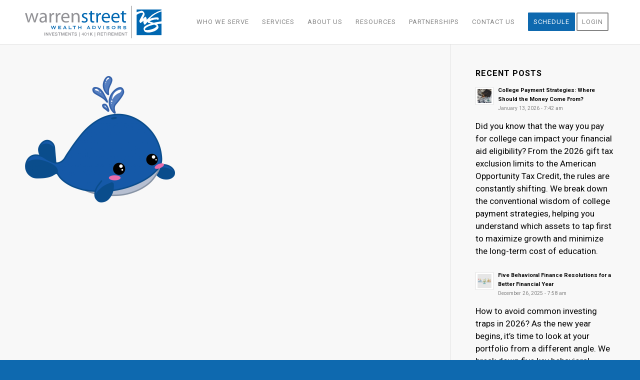

--- FILE ---
content_type: text/html; charset=UTF-8
request_url: https://warrenstreetwealth.com/warren-the-whale/warrenwhale/
body_size: 23168
content:
<!DOCTYPE html>
<html lang="en" class="html_stretched responsive av-preloader-disabled  html_header_top html_logo_left html_main_nav_header html_menu_right html_slim html_header_sticky html_header_shrinking html_mobile_menu_phone html_header_searchicon_disabled html_content_align_center html_header_unstick_top_disabled html_header_stretch_disabled html_av-overlay-side html_av-overlay-side-classic html_av-submenu-noclone html_entry_id_9420 av-cookies-no-cookie-consent av-no-preview av-default-lightbox html_text_menu_active av-mobile-menu-switch-default">
<head>
<meta charset="UTF-8" />


<!-- mobile setting -->
<meta name="viewport" content="width=device-width, initial-scale=1">

<!-- Scripts/CSS and wp_head hook -->
<meta name='robots' content='index, follow, max-image-preview:large, max-snippet:-1, max-video-preview:-1' />

	<!-- This site is optimized with the Yoast SEO plugin v26.7 - https://yoast.com/wordpress/plugins/seo/ -->
	<title>WarrenWhale - Warren Street Wealth Advisors</title>
	<link rel="canonical" href="https://warrenstreetwealth.com/warren-the-whale/warrenwhale/" />
	<meta property="og:locale" content="en_US" />
	<meta property="og:type" content="article" />
	<meta property="og:title" content="WarrenWhale - Warren Street Wealth Advisors" />
	<meta property="og:url" content="https://warrenstreetwealth.com/warren-the-whale/warrenwhale/" />
	<meta property="og:site_name" content="Warren Street Wealth Advisors" />
	<meta property="article:publisher" content="https://www.facebook.com/warrenstreetwealth/" />
	<meta property="og:image" content="https://warrenstreetwealth.com/warren-the-whale/warrenwhale" />
	<meta property="og:image:width" content="1071" />
	<meta property="og:image:height" content="903" />
	<meta property="og:image:type" content="image/png" />
	<meta name="twitter:card" content="summary_large_image" />
	<meta name="twitter:site" content="@WarrenStreet_WA" />
	<script type="application/ld+json" class="yoast-schema-graph">{"@context":"https://schema.org","@graph":[{"@type":"WebPage","@id":"https://warrenstreetwealth.com/warren-the-whale/warrenwhale/","url":"https://warrenstreetwealth.com/warren-the-whale/warrenwhale/","name":"WarrenWhale - Warren Street Wealth Advisors","isPartOf":{"@id":"https://warrenstreetwealth.com/#website"},"primaryImageOfPage":{"@id":"https://warrenstreetwealth.com/warren-the-whale/warrenwhale/#primaryimage"},"image":{"@id":"https://warrenstreetwealth.com/warren-the-whale/warrenwhale/#primaryimage"},"thumbnailUrl":"https://warrenstreetwealth.com/wp-content/uploads/2022/06/WarrenWhale.png","datePublished":"2022-06-03T16:03:06+00:00","breadcrumb":{"@id":"https://warrenstreetwealth.com/warren-the-whale/warrenwhale/#breadcrumb"},"inLanguage":"en","potentialAction":[{"@type":"ReadAction","target":["https://warrenstreetwealth.com/warren-the-whale/warrenwhale/"]}]},{"@type":"ImageObject","inLanguage":"en","@id":"https://warrenstreetwealth.com/warren-the-whale/warrenwhale/#primaryimage","url":"https://warrenstreetwealth.com/wp-content/uploads/2022/06/WarrenWhale.png","contentUrl":"https://warrenstreetwealth.com/wp-content/uploads/2022/06/WarrenWhale.png","width":1071,"height":903},{"@type":"BreadcrumbList","@id":"https://warrenstreetwealth.com/warren-the-whale/warrenwhale/#breadcrumb","itemListElement":[{"@type":"ListItem","position":1,"name":"Home","item":"https://warrenstreetwealth.com/home-page/"},{"@type":"ListItem","position":2,"name":"Warren the Whale","item":"https://warrenstreetwealth.com/warren-the-whale/"},{"@type":"ListItem","position":3,"name":"WarrenWhale"}]},{"@type":"WebSite","@id":"https://warrenstreetwealth.com/#website","url":"https://warrenstreetwealth.com/","name":"Warren Street Wealth Advisors","description":"Take Control of Your Financial Future","publisher":{"@id":"https://warrenstreetwealth.com/#organization"},"potentialAction":[{"@type":"SearchAction","target":{"@type":"EntryPoint","urlTemplate":"https://warrenstreetwealth.com/?s={search_term_string}"},"query-input":{"@type":"PropertyValueSpecification","valueRequired":true,"valueName":"search_term_string"}}],"inLanguage":"en"},{"@type":"Organization","@id":"https://warrenstreetwealth.com/#organization","name":"Warren Street Wealth Advisors","url":"https://warrenstreetwealth.com/","logo":{"@type":"ImageObject","inLanguage":"en","@id":"https://warrenstreetwealth.com/#/schema/logo/image/","url":"https://warrenstreetwealth.com/wp-content/uploads/2014/11/cropped-Warren_Street_Horiz_CMYK-01.png","contentUrl":"https://warrenstreetwealth.com/wp-content/uploads/2014/11/cropped-Warren_Street_Horiz_CMYK-01.png","width":300,"height":300,"caption":"Warren Street Wealth Advisors"},"image":{"@id":"https://warrenstreetwealth.com/#/schema/logo/image/"},"sameAs":["https://www.facebook.com/warrenstreetwealth/","https://x.com/WarrenStreet_WA","https://www.instagram.com/warrenstreetwealth/","https://www.linkedin.com/company/3138415/","https://www.youtube.com/@warrenstreet","https://www.yelp.com/biz/warren-street-wealth-advisors-newport-beach"]}]}</script>
	<!-- / Yoast SEO plugin. -->


<link rel='dns-prefetch' href='//use.fontawesome.com' />
<link rel="alternate" type="application/rss+xml" title="Warren Street Wealth Advisors &raquo; Feed" href="https://warrenstreetwealth.com/feed/" />
<link rel="alternate" type="application/rss+xml" title="Warren Street Wealth Advisors &raquo; Comments Feed" href="https://warrenstreetwealth.com/comments/feed/" />
<link rel="alternate" title="oEmbed (JSON)" type="application/json+oembed" href="https://warrenstreetwealth.com/wp-json/oembed/1.0/embed?url=https%3A%2F%2Fwarrenstreetwealth.com%2Fwarren-the-whale%2Fwarrenwhale%2F" />
<link rel="alternate" title="oEmbed (XML)" type="text/xml+oembed" href="https://warrenstreetwealth.com/wp-json/oembed/1.0/embed?url=https%3A%2F%2Fwarrenstreetwealth.com%2Fwarren-the-whale%2Fwarrenwhale%2F&#038;format=xml" />

<!-- google webfont font replacement -->

			<script type='text/javascript'>

				(function() {

					/*	check if webfonts are disabled by user setting via cookie - or user must opt in.	*/
					var html = document.getElementsByTagName('html')[0];
					var cookie_check = html.className.indexOf('av-cookies-needs-opt-in') >= 0 || html.className.indexOf('av-cookies-can-opt-out') >= 0;
					var allow_continue = true;
					var silent_accept_cookie = html.className.indexOf('av-cookies-user-silent-accept') >= 0;

					if( cookie_check && ! silent_accept_cookie )
					{
						if( ! document.cookie.match(/aviaCookieConsent/) || html.className.indexOf('av-cookies-session-refused') >= 0 )
						{
							allow_continue = false;
						}
						else
						{
							if( ! document.cookie.match(/aviaPrivacyRefuseCookiesHideBar/) )
							{
								allow_continue = false;
							}
							else if( ! document.cookie.match(/aviaPrivacyEssentialCookiesEnabled/) )
							{
								allow_continue = false;
							}
							else if( document.cookie.match(/aviaPrivacyGoogleWebfontsDisabled/) )
							{
								allow_continue = false;
							}
						}
					}

					if( allow_continue )
					{
						var f = document.createElement('link');

						f.type 	= 'text/css';
						f.rel 	= 'stylesheet';
						f.href 	= 'https://fonts.googleapis.com/css?family=Roboto:100,400,700&display=auto';
						f.id 	= 'avia-google-webfont';

						document.getElementsByTagName('head')[0].appendChild(f);
					}
				})();

			</script>
			<style id='wp-img-auto-sizes-contain-inline-css' type='text/css'>
img:is([sizes=auto i],[sizes^="auto," i]){contain-intrinsic-size:3000px 1500px}
/*# sourceURL=wp-img-auto-sizes-contain-inline-css */
</style>
<style id='wp-emoji-styles-inline-css' type='text/css'>

	img.wp-smiley, img.emoji {
		display: inline !important;
		border: none !important;
		box-shadow: none !important;
		height: 1em !important;
		width: 1em !important;
		margin: 0 0.07em !important;
		vertical-align: -0.1em !important;
		background: none !important;
		padding: 0 !important;
	}
/*# sourceURL=wp-emoji-styles-inline-css */
</style>
<link rel='stylesheet' id='wp-block-library-css' href='https://warrenstreetwealth.com/wp-includes/css/dist/block-library/style.min.css?ver=67358c54c9dcfd3a1492f912f9e2a1f2' type='text/css' media='all' />
<style id='global-styles-inline-css' type='text/css'>
:root{--wp--preset--aspect-ratio--square: 1;--wp--preset--aspect-ratio--4-3: 4/3;--wp--preset--aspect-ratio--3-4: 3/4;--wp--preset--aspect-ratio--3-2: 3/2;--wp--preset--aspect-ratio--2-3: 2/3;--wp--preset--aspect-ratio--16-9: 16/9;--wp--preset--aspect-ratio--9-16: 9/16;--wp--preset--color--black: #000000;--wp--preset--color--cyan-bluish-gray: #abb8c3;--wp--preset--color--white: #ffffff;--wp--preset--color--pale-pink: #f78da7;--wp--preset--color--vivid-red: #cf2e2e;--wp--preset--color--luminous-vivid-orange: #ff6900;--wp--preset--color--luminous-vivid-amber: #fcb900;--wp--preset--color--light-green-cyan: #7bdcb5;--wp--preset--color--vivid-green-cyan: #00d084;--wp--preset--color--pale-cyan-blue: #8ed1fc;--wp--preset--color--vivid-cyan-blue: #0693e3;--wp--preset--color--vivid-purple: #9b51e0;--wp--preset--color--metallic-red: #b02b2c;--wp--preset--color--maximum-yellow-red: #edae44;--wp--preset--color--yellow-sun: #eeee22;--wp--preset--color--palm-leaf: #83a846;--wp--preset--color--aero: #7bb0e7;--wp--preset--color--old-lavender: #745f7e;--wp--preset--color--steel-teal: #5f8789;--wp--preset--color--raspberry-pink: #d65799;--wp--preset--color--medium-turquoise: #4ecac2;--wp--preset--gradient--vivid-cyan-blue-to-vivid-purple: linear-gradient(135deg,rgb(6,147,227) 0%,rgb(155,81,224) 100%);--wp--preset--gradient--light-green-cyan-to-vivid-green-cyan: linear-gradient(135deg,rgb(122,220,180) 0%,rgb(0,208,130) 100%);--wp--preset--gradient--luminous-vivid-amber-to-luminous-vivid-orange: linear-gradient(135deg,rgb(252,185,0) 0%,rgb(255,105,0) 100%);--wp--preset--gradient--luminous-vivid-orange-to-vivid-red: linear-gradient(135deg,rgb(255,105,0) 0%,rgb(207,46,46) 100%);--wp--preset--gradient--very-light-gray-to-cyan-bluish-gray: linear-gradient(135deg,rgb(238,238,238) 0%,rgb(169,184,195) 100%);--wp--preset--gradient--cool-to-warm-spectrum: linear-gradient(135deg,rgb(74,234,220) 0%,rgb(151,120,209) 20%,rgb(207,42,186) 40%,rgb(238,44,130) 60%,rgb(251,105,98) 80%,rgb(254,248,76) 100%);--wp--preset--gradient--blush-light-purple: linear-gradient(135deg,rgb(255,206,236) 0%,rgb(152,150,240) 100%);--wp--preset--gradient--blush-bordeaux: linear-gradient(135deg,rgb(254,205,165) 0%,rgb(254,45,45) 50%,rgb(107,0,62) 100%);--wp--preset--gradient--luminous-dusk: linear-gradient(135deg,rgb(255,203,112) 0%,rgb(199,81,192) 50%,rgb(65,88,208) 100%);--wp--preset--gradient--pale-ocean: linear-gradient(135deg,rgb(255,245,203) 0%,rgb(182,227,212) 50%,rgb(51,167,181) 100%);--wp--preset--gradient--electric-grass: linear-gradient(135deg,rgb(202,248,128) 0%,rgb(113,206,126) 100%);--wp--preset--gradient--midnight: linear-gradient(135deg,rgb(2,3,129) 0%,rgb(40,116,252) 100%);--wp--preset--font-size--small: 1rem;--wp--preset--font-size--medium: 1.125rem;--wp--preset--font-size--large: 1.75rem;--wp--preset--font-size--x-large: clamp(1.75rem, 3vw, 2.25rem);--wp--preset--spacing--20: 0.44rem;--wp--preset--spacing--30: 0.67rem;--wp--preset--spacing--40: 1rem;--wp--preset--spacing--50: 1.5rem;--wp--preset--spacing--60: 2.25rem;--wp--preset--spacing--70: 3.38rem;--wp--preset--spacing--80: 5.06rem;--wp--preset--shadow--natural: 6px 6px 9px rgba(0, 0, 0, 0.2);--wp--preset--shadow--deep: 12px 12px 50px rgba(0, 0, 0, 0.4);--wp--preset--shadow--sharp: 6px 6px 0px rgba(0, 0, 0, 0.2);--wp--preset--shadow--outlined: 6px 6px 0px -3px rgb(255, 255, 255), 6px 6px rgb(0, 0, 0);--wp--preset--shadow--crisp: 6px 6px 0px rgb(0, 0, 0);}:root { --wp--style--global--content-size: 800px;--wp--style--global--wide-size: 1130px; }:where(body) { margin: 0; }.wp-site-blocks > .alignleft { float: left; margin-right: 2em; }.wp-site-blocks > .alignright { float: right; margin-left: 2em; }.wp-site-blocks > .aligncenter { justify-content: center; margin-left: auto; margin-right: auto; }:where(.is-layout-flex){gap: 0.5em;}:where(.is-layout-grid){gap: 0.5em;}.is-layout-flow > .alignleft{float: left;margin-inline-start: 0;margin-inline-end: 2em;}.is-layout-flow > .alignright{float: right;margin-inline-start: 2em;margin-inline-end: 0;}.is-layout-flow > .aligncenter{margin-left: auto !important;margin-right: auto !important;}.is-layout-constrained > .alignleft{float: left;margin-inline-start: 0;margin-inline-end: 2em;}.is-layout-constrained > .alignright{float: right;margin-inline-start: 2em;margin-inline-end: 0;}.is-layout-constrained > .aligncenter{margin-left: auto !important;margin-right: auto !important;}.is-layout-constrained > :where(:not(.alignleft):not(.alignright):not(.alignfull)){max-width: var(--wp--style--global--content-size);margin-left: auto !important;margin-right: auto !important;}.is-layout-constrained > .alignwide{max-width: var(--wp--style--global--wide-size);}body .is-layout-flex{display: flex;}.is-layout-flex{flex-wrap: wrap;align-items: center;}.is-layout-flex > :is(*, div){margin: 0;}body .is-layout-grid{display: grid;}.is-layout-grid > :is(*, div){margin: 0;}body{padding-top: 0px;padding-right: 0px;padding-bottom: 0px;padding-left: 0px;}a:where(:not(.wp-element-button)){text-decoration: underline;}:root :where(.wp-element-button, .wp-block-button__link){background-color: #32373c;border-width: 0;color: #fff;font-family: inherit;font-size: inherit;font-style: inherit;font-weight: inherit;letter-spacing: inherit;line-height: inherit;padding-top: calc(0.667em + 2px);padding-right: calc(1.333em + 2px);padding-bottom: calc(0.667em + 2px);padding-left: calc(1.333em + 2px);text-decoration: none;text-transform: inherit;}.has-black-color{color: var(--wp--preset--color--black) !important;}.has-cyan-bluish-gray-color{color: var(--wp--preset--color--cyan-bluish-gray) !important;}.has-white-color{color: var(--wp--preset--color--white) !important;}.has-pale-pink-color{color: var(--wp--preset--color--pale-pink) !important;}.has-vivid-red-color{color: var(--wp--preset--color--vivid-red) !important;}.has-luminous-vivid-orange-color{color: var(--wp--preset--color--luminous-vivid-orange) !important;}.has-luminous-vivid-amber-color{color: var(--wp--preset--color--luminous-vivid-amber) !important;}.has-light-green-cyan-color{color: var(--wp--preset--color--light-green-cyan) !important;}.has-vivid-green-cyan-color{color: var(--wp--preset--color--vivid-green-cyan) !important;}.has-pale-cyan-blue-color{color: var(--wp--preset--color--pale-cyan-blue) !important;}.has-vivid-cyan-blue-color{color: var(--wp--preset--color--vivid-cyan-blue) !important;}.has-vivid-purple-color{color: var(--wp--preset--color--vivid-purple) !important;}.has-metallic-red-color{color: var(--wp--preset--color--metallic-red) !important;}.has-maximum-yellow-red-color{color: var(--wp--preset--color--maximum-yellow-red) !important;}.has-yellow-sun-color{color: var(--wp--preset--color--yellow-sun) !important;}.has-palm-leaf-color{color: var(--wp--preset--color--palm-leaf) !important;}.has-aero-color{color: var(--wp--preset--color--aero) !important;}.has-old-lavender-color{color: var(--wp--preset--color--old-lavender) !important;}.has-steel-teal-color{color: var(--wp--preset--color--steel-teal) !important;}.has-raspberry-pink-color{color: var(--wp--preset--color--raspberry-pink) !important;}.has-medium-turquoise-color{color: var(--wp--preset--color--medium-turquoise) !important;}.has-black-background-color{background-color: var(--wp--preset--color--black) !important;}.has-cyan-bluish-gray-background-color{background-color: var(--wp--preset--color--cyan-bluish-gray) !important;}.has-white-background-color{background-color: var(--wp--preset--color--white) !important;}.has-pale-pink-background-color{background-color: var(--wp--preset--color--pale-pink) !important;}.has-vivid-red-background-color{background-color: var(--wp--preset--color--vivid-red) !important;}.has-luminous-vivid-orange-background-color{background-color: var(--wp--preset--color--luminous-vivid-orange) !important;}.has-luminous-vivid-amber-background-color{background-color: var(--wp--preset--color--luminous-vivid-amber) !important;}.has-light-green-cyan-background-color{background-color: var(--wp--preset--color--light-green-cyan) !important;}.has-vivid-green-cyan-background-color{background-color: var(--wp--preset--color--vivid-green-cyan) !important;}.has-pale-cyan-blue-background-color{background-color: var(--wp--preset--color--pale-cyan-blue) !important;}.has-vivid-cyan-blue-background-color{background-color: var(--wp--preset--color--vivid-cyan-blue) !important;}.has-vivid-purple-background-color{background-color: var(--wp--preset--color--vivid-purple) !important;}.has-metallic-red-background-color{background-color: var(--wp--preset--color--metallic-red) !important;}.has-maximum-yellow-red-background-color{background-color: var(--wp--preset--color--maximum-yellow-red) !important;}.has-yellow-sun-background-color{background-color: var(--wp--preset--color--yellow-sun) !important;}.has-palm-leaf-background-color{background-color: var(--wp--preset--color--palm-leaf) !important;}.has-aero-background-color{background-color: var(--wp--preset--color--aero) !important;}.has-old-lavender-background-color{background-color: var(--wp--preset--color--old-lavender) !important;}.has-steel-teal-background-color{background-color: var(--wp--preset--color--steel-teal) !important;}.has-raspberry-pink-background-color{background-color: var(--wp--preset--color--raspberry-pink) !important;}.has-medium-turquoise-background-color{background-color: var(--wp--preset--color--medium-turquoise) !important;}.has-black-border-color{border-color: var(--wp--preset--color--black) !important;}.has-cyan-bluish-gray-border-color{border-color: var(--wp--preset--color--cyan-bluish-gray) !important;}.has-white-border-color{border-color: var(--wp--preset--color--white) !important;}.has-pale-pink-border-color{border-color: var(--wp--preset--color--pale-pink) !important;}.has-vivid-red-border-color{border-color: var(--wp--preset--color--vivid-red) !important;}.has-luminous-vivid-orange-border-color{border-color: var(--wp--preset--color--luminous-vivid-orange) !important;}.has-luminous-vivid-amber-border-color{border-color: var(--wp--preset--color--luminous-vivid-amber) !important;}.has-light-green-cyan-border-color{border-color: var(--wp--preset--color--light-green-cyan) !important;}.has-vivid-green-cyan-border-color{border-color: var(--wp--preset--color--vivid-green-cyan) !important;}.has-pale-cyan-blue-border-color{border-color: var(--wp--preset--color--pale-cyan-blue) !important;}.has-vivid-cyan-blue-border-color{border-color: var(--wp--preset--color--vivid-cyan-blue) !important;}.has-vivid-purple-border-color{border-color: var(--wp--preset--color--vivid-purple) !important;}.has-metallic-red-border-color{border-color: var(--wp--preset--color--metallic-red) !important;}.has-maximum-yellow-red-border-color{border-color: var(--wp--preset--color--maximum-yellow-red) !important;}.has-yellow-sun-border-color{border-color: var(--wp--preset--color--yellow-sun) !important;}.has-palm-leaf-border-color{border-color: var(--wp--preset--color--palm-leaf) !important;}.has-aero-border-color{border-color: var(--wp--preset--color--aero) !important;}.has-old-lavender-border-color{border-color: var(--wp--preset--color--old-lavender) !important;}.has-steel-teal-border-color{border-color: var(--wp--preset--color--steel-teal) !important;}.has-raspberry-pink-border-color{border-color: var(--wp--preset--color--raspberry-pink) !important;}.has-medium-turquoise-border-color{border-color: var(--wp--preset--color--medium-turquoise) !important;}.has-vivid-cyan-blue-to-vivid-purple-gradient-background{background: var(--wp--preset--gradient--vivid-cyan-blue-to-vivid-purple) !important;}.has-light-green-cyan-to-vivid-green-cyan-gradient-background{background: var(--wp--preset--gradient--light-green-cyan-to-vivid-green-cyan) !important;}.has-luminous-vivid-amber-to-luminous-vivid-orange-gradient-background{background: var(--wp--preset--gradient--luminous-vivid-amber-to-luminous-vivid-orange) !important;}.has-luminous-vivid-orange-to-vivid-red-gradient-background{background: var(--wp--preset--gradient--luminous-vivid-orange-to-vivid-red) !important;}.has-very-light-gray-to-cyan-bluish-gray-gradient-background{background: var(--wp--preset--gradient--very-light-gray-to-cyan-bluish-gray) !important;}.has-cool-to-warm-spectrum-gradient-background{background: var(--wp--preset--gradient--cool-to-warm-spectrum) !important;}.has-blush-light-purple-gradient-background{background: var(--wp--preset--gradient--blush-light-purple) !important;}.has-blush-bordeaux-gradient-background{background: var(--wp--preset--gradient--blush-bordeaux) !important;}.has-luminous-dusk-gradient-background{background: var(--wp--preset--gradient--luminous-dusk) !important;}.has-pale-ocean-gradient-background{background: var(--wp--preset--gradient--pale-ocean) !important;}.has-electric-grass-gradient-background{background: var(--wp--preset--gradient--electric-grass) !important;}.has-midnight-gradient-background{background: var(--wp--preset--gradient--midnight) !important;}.has-small-font-size{font-size: var(--wp--preset--font-size--small) !important;}.has-medium-font-size{font-size: var(--wp--preset--font-size--medium) !important;}.has-large-font-size{font-size: var(--wp--preset--font-size--large) !important;}.has-x-large-font-size{font-size: var(--wp--preset--font-size--x-large) !important;}
/*# sourceURL=global-styles-inline-css */
</style>

<style id='font-awesome-svg-styles-default-inline-css' type='text/css'>
.svg-inline--fa {
  display: inline-block;
  height: 1em;
  overflow: visible;
  vertical-align: -.125em;
}
/*# sourceURL=font-awesome-svg-styles-default-inline-css */
</style>
<link rel='stylesheet' id='font-awesome-svg-styles-css' href='https://warrenstreetwealth.com/wp-content/uploads/font-awesome/v6.5.2/css/svg-with-js.css' type='text/css' media='all' />
<style id='font-awesome-svg-styles-inline-css' type='text/css'>
   .wp-block-font-awesome-icon svg::before,
   .wp-rich-text-font-awesome-icon svg::before {content: unset;}
/*# sourceURL=font-awesome-svg-styles-inline-css */
</style>
<link rel='stylesheet' id='contact-form-7-css' href='https://warrenstreetwealth.com/wp-content/plugins/contact-form-7/includes/css/styles.css?ver=6.1.4' type='text/css' media='all' />
<link rel='stylesheet' id='font-awesome-official-css' href='https://use.fontawesome.com/releases/v6.5.2/css/all.css' type='text/css' media='all' integrity="sha384-PPIZEGYM1v8zp5Py7UjFb79S58UeqCL9pYVnVPURKEqvioPROaVAJKKLzvH2rDnI" crossorigin="anonymous" />
<link rel='stylesheet' id='avia-merged-styles-css' href='https://warrenstreetwealth.com/wp-content/uploads/dynamic_avia/avia-merged-styles-493a6347fab802927ad845e4a2caf0dd---696b9a2e7bfde.css' type='text/css' media='all' />
<link rel='stylesheet' id='font-awesome-official-v4shim-css' href='https://use.fontawesome.com/releases/v6.5.2/css/v4-shims.css' type='text/css' media='all' integrity="sha384-XyvK/kKwgVW+fuRkusfLgfhAMuaxLPSOY8W7wj8tUkf0Nr2WGHniPmpdu+cmPS5n" crossorigin="anonymous" />
<script type="text/javascript" src="https://warrenstreetwealth.com/wp-includes/js/jquery/jquery.min.js?ver=3.7.1" id="jquery-core-js"></script>
<script type="text/javascript" src="https://warrenstreetwealth.com/wp-includes/js/jquery/jquery-migrate.min.js?ver=3.4.1" id="jquery-migrate-js"></script>
<script type="text/javascript" src="https://warrenstreetwealth.com/wp-content/uploads/dynamic_avia/avia-head-scripts-3828413ac12c2848f80c4ddaf97da15e---696b9a2e8dcf7.js" id="avia-head-scripts-js"></script>
<link rel="https://api.w.org/" href="https://warrenstreetwealth.com/wp-json/" /><link rel="alternate" title="JSON" type="application/json" href="https://warrenstreetwealth.com/wp-json/wp/v2/media/9420" /><link rel="EditURI" type="application/rsd+xml" title="RSD" href="https://warrenstreetwealth.com/xmlrpc.php?rsd" />
<!-- start Simple Custom CSS and JS -->
<script type="text/javascript">
 

jQuery(document).ready(function(){

setTimeout(function(){

     //var tag_new = jQuery("template").eq(38).attr("id");
     var tag_new = jQuery("template").last().attr("id");
     console.log(tag_new);

     //alert(tag_new);
     jQuery("#" + tag_new).css("display", "none");
     jQuery("#" + tag_new).next().next().css("display", "none");
}, 100);

});</script>
<!-- end Simple Custom CSS and JS -->
<!-- Google Tag Manager -->
<script>(function(w,d,s,l,i){w[l]=w[l]||[];w[l].push({'gtm.start':
new Date().getTime(),event:'gtm.js'});var f=d.getElementsByTagName(s)[0],
j=d.createElement(s),dl=l!='dataLayer'?'&l='+l:'';j.async=true;j.src=
'https://www.googletagmanager.com/gtm.js?id='+i+dl;f.parentNode.insertBefore(j,f);
})(window,document,'script','dataLayer','GTM-NJJS4L9');</script>
<!-- End Google Tag Manager -->
<!-- Google tag (gtag.js) -->
<script async src="https://www.googletagmanager.com/gtag/js?id=G-LZDYZ4N329">
</script>
<!-- Google tag (gtag.js) -->
<script async src="https://www.googletagmanager.com/gtag/js?id=G-LJBDQYPCL6">
</script>
<script>
  window.dataLayer = window.dataLayer || [];
  function gtag(){dataLayer.push(arguments);}
  gtag('js', new Date());

  gtag('config', 'G-LJBDQYPCL6');
</script>
<script>
  window.dataLayer = window.dataLayer || [];
  function gtag(){dataLayer.push(arguments);}
  gtag('js', new Date());

  gtag('config', 'G-LZDYZ4N329');
</script>
<meta name="nitro-verify" content="nitro-6268d18d435305f3234cbbe6a1c7052bd403d32781106">
<!-- ChatOnce embed START -->
<script id="co-index" src="https://cdn.oncehub.com/co/widget.js" data-co-params="website_id=WEB-229F456932" defer></script>
<!-- ChatOnce embed END -->

<!-- Global site tag (gtag.js) - Google Analytics -->
<script async src="https://www.googletagmanager.com/gtag/js?id=UA-220504540-1"></script>
<script>
  window.dataLayer = window.dataLayer || [];
  function gtag(){dataLayer.push(arguments);}
  gtag('js', new Date());

  gtag('config', 'UA-220504540-1');
</script>
<!-- Global site tag (gtag.js) - Google Analytics end -->

<!-- Google tag (gtag.js) event -->
<script>
  gtag('event', 'ScheduleOnce_New_Client_Booking_Success', {
    // <event_parameters>
  });
</script>

<link rel="icon" href="https://warrenstreetwealth.com/wp-content/uploads/2014/11/Warren_Street_Horiz_CMYK-01-300x300.png" type="image/png">
<!--[if lt IE 9]><script src="https://warrenstreetwealth.com/wp-content/themes/enfold/js/html5shiv.js"></script><![endif]--><link rel="profile" href="https://gmpg.org/xfn/11" />
<link rel="alternate" type="application/rss+xml" title="Warren Street Wealth Advisors RSS2 Feed" href="https://warrenstreetwealth.com/feed/" />
<link rel="pingback" href="https://warrenstreetwealth.com/xmlrpc.php" />
<script id='nitro-telemetry-meta' nitro-exclude>window.NPTelemetryMetadata={missReason: (!window.NITROPACK_STATE ? 'cache not found' : 'hit'),pageType: 'page',isEligibleForOptimization: true,}</script><script id='nitro-generic' nitro-exclude>(()=>{window.NitroPack=window.NitroPack||{coreVersion:"na",isCounted:!1};let e=document.createElement("script");if(e.src="https://nitroscripts.com/yBBcXMKYprxvraMPtXXWBXHbXDjaZlje",e.async=!0,e.id="nitro-script",document.head.appendChild(e),!window.NitroPack.isCounted){window.NitroPack.isCounted=!0;let t=()=>{navigator.sendBeacon("https://to.getnitropack.com/p",JSON.stringify({siteId:"yBBcXMKYprxvraMPtXXWBXHbXDjaZlje",url:window.location.href,isOptimized:!!window.IS_NITROPACK,coreVersion:"na",missReason:window.NPTelemetryMetadata?.missReason||"",pageType:window.NPTelemetryMetadata?.pageType||"",isEligibleForOptimization:!!window.NPTelemetryMetadata?.isEligibleForOptimization}))};(()=>{let e=()=>new Promise(e=>{"complete"===document.readyState?e():window.addEventListener("load",e)}),i=()=>new Promise(e=>{document.prerendering?document.addEventListener("prerenderingchange",e,{once:!0}):e()}),a=async()=>{await i(),await e(),t()};a()})(),window.addEventListener("pageshow",e=>{if(e.persisted){let i=document.prerendering||self.performance?.getEntriesByType?.("navigation")[0]?.activationStart>0;"visible"!==document.visibilityState||i||t()}})}})();</script>
<!-- To speed up the rendering and to display the site as fast as possible to the user we include some styles and scripts for above the fold content inline -->
<script type="text/javascript">'use strict';var avia_is_mobile=!1;if(/Android|webOS|iPhone|iPad|iPod|BlackBerry|IEMobile|Opera Mini/i.test(navigator.userAgent)&&'ontouchstart' in document.documentElement){avia_is_mobile=!0;document.documentElement.className+=' avia_mobile '}
else{document.documentElement.className+=' avia_desktop '};document.documentElement.className+=' js_active ';(function(){var e=['-webkit-','-moz-','-ms-',''],n='',o=!1,a=!1;for(var t in e){if(e[t]+'transform' in document.documentElement.style){o=!0;n=e[t]+'transform'};if(e[t]+'perspective' in document.documentElement.style){a=!0}};if(o){document.documentElement.className+=' avia_transform '};if(a){document.documentElement.className+=' avia_transform3d '};if(typeof document.getElementsByClassName=='function'&&typeof document.documentElement.getBoundingClientRect=='function'&&avia_is_mobile==!1){if(n&&window.innerHeight>0){setTimeout(function(){var e=0,o={},a=0,t=document.getElementsByClassName('av-parallax'),i=window.pageYOffset||document.documentElement.scrollTop;for(e=0;e<t.length;e++){t[e].style.top='0px';o=t[e].getBoundingClientRect();a=Math.ceil((window.innerHeight+i-o.top)*0.3);t[e].style[n]='translate(0px, '+a+'px)';t[e].style.top='auto';t[e].className+=' enabled-parallax '}},50)}}})();</script>		<style type="text/css" id="wp-custom-css">
			ul li { color:#000 !important; }

.buttonblue {
	background:#0e69af !important;
	color:#ffffff;
}

.circle-icon {
    background: #3368aa;
    padding:10px;
    border-radius: 50%;
		color:#fff;
	  font-size:2.5em;
}
	
#mc_embed_signup div.response {
    margin-top:0;
	margin-left:-18px;
    padding: 0 !important;
    font-weight: bold;
    float: left;
    top: 0 !important;
    z-index: 1;
    width: 80%;
	overflow:visible;
}
	
#mc_embed_signup {
	margin-left:-18px !important;
}
#mce-EMAIL { background:#fff !important;
max-width:240px !important;
}

mc_embed_signup div.response  {
    margin:0 !important;
	  margin-left:-18px;
    padding: 0;
    font-weight: bold;
    float: left;
    z-index: 1;
    width: 80%;
	  overflow:visible !important;
}

#mc_embed_signup div#mce-responses {
	margin-left:0px !important;
	margin-top:0px;
	padding-top:0px;
	max-width:240px;
}

#mc_embed_signup #mce-success-response {
    margin-top: 0;
	  max-width:90%;
	  overflow:wrap;
}

#mc_embed_signup #mce-error-response {
    margin-top: 0;
	overflow:wrap;
}

#top input[type="email"] {
	margin-bottom:6px !important;
}

.entry-content-wrapper div li {
    text-indent: 0;
    font-size: 17px;
    font-weight: 300 !important;
    line-height: 1.4em;
}
.copyright a { display:none; }
.entry-content-wrapper div li {
  font-weight:400 !important;
}
#top.single-post .fullsize .single-small.with-slider .blog-meta {
display:none;
}
#services {
	  background:#186bad !important;
}
.post-entry-3882 { padding-top:53px !important; }
.post-entry-3136 { padding-top:54px !important; }
.tribe-events-header__events-bar {
    display: none !important;
}.tribe-events-c-top-bar {
    display: none !important;
}
.tribe-events .tribe-events-c-subscribe-dropdown__container { display:none; }
.single-tribe_events .tribe-events-cal-links { display:none; }

.tribe-common-l-container .tribe-events-l-container {
	padding-top:10px !important;
}

.tribe-events .tribe-events-l-container {
	padding-top:10px !important;
}

#top .fullsize .template-blog .post .entry-content-wrapper, #top .fullsize .template-blog .post .entry-content-wrapper > * {
    max-width: 100%;
}

.wp-block-image {
    text-align:center;
}
.js_active .toggler {
	font-weight:600!important;
	font-size:1.5em !important;
}
.widgettitle { font-weight:700 !important; font-size:1.25em; }

.evenbox {
	height:180px;line-height:1.2em !important;
}
@media only screen and (max-width: 767px) {
	.evenbox {height:auto;margin-top:15px;font-size:15px !important;line-height:1.1em !important;}
}
@media only screen and (min-width: 768px) and (max-width: 1080px) {
	.evenbox {
	height:260px;line-height:1.1em !important;font-size:.7em;
}
}
@media only screen and (min-width: 1081px) and (max-width: 1139px) {
	.evenbox {
	height:250px;
}
}
@media only screen and (min-width: 1140px) and (max-width: 1301px) {
	.evenbox {
	height:220px;
}
	.minw290 { min-width:50%; }
}
@media only screen and (min-width: 1675px) {
	.evenbox {
	height:148px;
}
}
.equal-height-buttons{
display: flex;
justify-content: center;
align-items: flex-end;
flex: 1 1 0;
	height:80px;
}
.minw290 { min-width:290px; }
.text643 {
	width:100%;height:243px;margin-bottom:25px;
}
@media only screen and (min-width: 1291px) and (max-width: 1738px) {
	.text643 p {font-size:.94em; line-height:1.2em;}
}
@media only screen and (min-width: 901px) and (max-width: 1290px) {
	.text643 {height:300px;}
	.text643 p {line-height:1.3em; }
}
@media only screen and (min-width: 768px) and (max-width: 900px) {
	.text643 {height:350px;}
	.text643 p {line-height:1.2em;}
}
@media only screen and (max-width: 767px) {
	.text643 {height:auto;padding-bottom:15px;}
	.imgwidth { max-width:95%; }
}
.imgwidth {
	min-width:280px;max-width:95%;
}


/*--- 2 Column Form Styles Start ---*/

#left {
    width: 47%;
    float: left;
    margin-right:4%;
	  margin-bottom:-10px;
}
 
#right {
    width: 47%;
    float: left;
	  margin-bottom:-10px;
}

#left2 {
    width: 47%;
    float: left;
    margin-right:4%;
}
 
#right2 {
    width: 47%;
    float: left;
}
 
.clearfix:after {
    content:"\0020";
    display:block;
    height:0;
    clear:both;
    visibility:hidden;
    overflow:hidden;
    margin-bottom:10px;
}
 
.clearfix {
    display:block;
}

/*--- scaled iframe ---*/
#wrap {
  width: 750px;
  height: 1000px;
  padding: 0;
  overflow: hidden;
	margin-bottom:0;
}

#scaled-frame {
  width: 1000px;
  height: 1200px;
  border: 0px;
	margin-bottom:0;
}

#scaled-frame {
  zoom: 0.75;
  -moz-transform: scale(0.75);
  -moz-transform-origin: 0 0;
  -o-transform: scale(0.75);
  -o-transform-origin: 0 0;
  -webkit-transform: scale(0.75);
  -webkit-transform-origin: 0 0;
}

@media screen and (-webkit-min-device-pixel-ratio:0) {
  #scaled-frame {
    zoom: 1;
  }
}

.nosvg {
	svg {
    display: none;
}
}		</style>
		<style type="text/css">
		@font-face {font-family: 'entypo-fontello-enfold'; font-weight: normal; font-style: normal; font-display: auto;
		src: url('https://warrenstreetwealth.com/wp-content/themes/enfold/config-templatebuilder/avia-template-builder/assets/fonts/entypo-fontello-enfold/entypo-fontello-enfold.woff2') format('woff2'),
		url('https://warrenstreetwealth.com/wp-content/themes/enfold/config-templatebuilder/avia-template-builder/assets/fonts/entypo-fontello-enfold/entypo-fontello-enfold.woff') format('woff'),
		url('https://warrenstreetwealth.com/wp-content/themes/enfold/config-templatebuilder/avia-template-builder/assets/fonts/entypo-fontello-enfold/entypo-fontello-enfold.ttf') format('truetype'),
		url('https://warrenstreetwealth.com/wp-content/themes/enfold/config-templatebuilder/avia-template-builder/assets/fonts/entypo-fontello-enfold/entypo-fontello-enfold.svg#entypo-fontello-enfold') format('svg'),
		url('https://warrenstreetwealth.com/wp-content/themes/enfold/config-templatebuilder/avia-template-builder/assets/fonts/entypo-fontello-enfold/entypo-fontello-enfold.eot'),
		url('https://warrenstreetwealth.com/wp-content/themes/enfold/config-templatebuilder/avia-template-builder/assets/fonts/entypo-fontello-enfold/entypo-fontello-enfold.eot?#iefix') format('embedded-opentype');
		}

		#top .avia-font-entypo-fontello-enfold, body .avia-font-entypo-fontello-enfold, html body [data-av_iconfont='entypo-fontello-enfold']:before{ font-family: 'entypo-fontello-enfold'; }
		
		@font-face {font-family: 'entypo-fontello'; font-weight: normal; font-style: normal; font-display: auto;
		src: url('https://warrenstreetwealth.com/wp-content/themes/enfold/config-templatebuilder/avia-template-builder/assets/fonts/entypo-fontello/entypo-fontello.woff2') format('woff2'),
		url('https://warrenstreetwealth.com/wp-content/themes/enfold/config-templatebuilder/avia-template-builder/assets/fonts/entypo-fontello/entypo-fontello.woff') format('woff'),
		url('https://warrenstreetwealth.com/wp-content/themes/enfold/config-templatebuilder/avia-template-builder/assets/fonts/entypo-fontello/entypo-fontello.ttf') format('truetype'),
		url('https://warrenstreetwealth.com/wp-content/themes/enfold/config-templatebuilder/avia-template-builder/assets/fonts/entypo-fontello/entypo-fontello.svg#entypo-fontello') format('svg'),
		url('https://warrenstreetwealth.com/wp-content/themes/enfold/config-templatebuilder/avia-template-builder/assets/fonts/entypo-fontello/entypo-fontello.eot'),
		url('https://warrenstreetwealth.com/wp-content/themes/enfold/config-templatebuilder/avia-template-builder/assets/fonts/entypo-fontello/entypo-fontello.eot?#iefix') format('embedded-opentype');
		}

		#top .avia-font-entypo-fontello, body .avia-font-entypo-fontello, html body [data-av_iconfont='entypo-fontello']:before{ font-family: 'entypo-fontello'; }
		</style>

<!--
Debugging Info for Theme support: 

Theme: Enfold
Version: 7.1.2
Installed: enfold
AviaFramework Version: 5.6
AviaBuilder Version: 6.0
aviaElementManager Version: 1.0.1
- - - - - - - - - - -
ChildTheme: Enfold Child
ChildTheme Version: 1.0.0
ChildTheme Installed: enfold

- - - - - - - - - - -
ML:1024-PU:31-PLA:16
WP:6.9
Compress: CSS:all theme files - JS:all theme files
Updates: enabled - deprecated Envato API - register Envato Token
PLAu:14
-->
</head>

<body data-rsssl=1 id="top" class="attachment wp-singular attachment-template-default attachmentid-9420 attachment-png wp-theme-enfold wp-child-theme-enfold-child stretched rtl_columns av-curtain-numeric roboto  post-type-attachment avia-responsive-images-support" itemscope="itemscope" itemtype="https://schema.org/WebPage" >

	<!-- Google Tag Manager (noscript) -->
<noscript><iframe src='https://www.googletagmanager.com/ns.html?id=GTM-NJJS4L9'
height='0' width='0' style='display:none;visibility:hidden'></iframe></noscript>
<!-- End Google Tag Manager (noscript) -->
	<div id='wrap_all'>

	
<header id='header' class='all_colors header_color light_bg_color  av_header_top av_logo_left av_main_nav_header av_menu_right av_slim av_header_sticky av_header_shrinking av_header_stretch_disabled av_mobile_menu_phone av_header_searchicon_disabled av_header_unstick_top_disabled av_bottom_nav_disabled  av_alternate_logo_active av_header_border_disabled' aria-label="Header" data-av_shrink_factor='50' role="banner" itemscope="itemscope" itemtype="https://schema.org/WPHeader" >

		<div  id='header_main' class='container_wrap container_wrap_logo'>

        <div class='container av-logo-container'><div class='inner-container'><span class='logo avia-svg-logo'><a href='https://warrenstreetwealth.com/' class='av-contains-svg' aria-label='Warren_Street_logo-01' title='Warren_Street_logo-01'><svg role="graphics-document" title="Warren_Street_logo-01" desc="" alt=""   version="1.0" id="Layer_1" xmlns="http://www.w3.org/2000/svg" xmlns:xlink="http://www.w3.org/1999/xlink" x="0px" y="0px"
	 width="228.6px" height="73.8px" viewBox="0 0 228.6 73.8" enable-background="new 0 0 228.6 73.8" xml:space="preserve" preserveAspectRatio="xMinYMid meet">
<g>
	<g>
		<path fill="#919195" d="M2.9,22L5,29.9c0.4,1.7,0.8,3.4,1.1,5h0.1c0.4-1.6,0.9-3.3,1.4-5l2.5-7.9h2.4l2.4,7.8
			c0.6,1.8,1,3.5,1.4,5.1h0.1c0.3-1.6,0.7-3.2,1.2-5.1l2.2-7.8h2.8l-5,15.6h-2.6l-2.4-7.5c-0.5-1.8-1-3.3-1.4-5.2h-0.1
			c-0.4,1.9-0.9,3.5-1.4,5.2l-2.5,7.4H4.7L0,22H2.9z"/>
		<path fill="#919195" d="M36.4,33.9c0,1.4,0.1,2.7,0.2,3.7h-2.5l-0.3-2h-0.1C32.9,36.9,31.2,38,29,38c-3.2,0-4.8-2.2-4.8-4.5
			c0-3.8,3.4-5.8,9.4-5.8v-0.3c0-1.3-0.4-3.6-3.6-3.6c-1.5,0-3,0.4-4.1,1.2L25.3,23c1.3-0.8,3.2-1.4,5.2-1.4c4.8,0,6,3.3,6,6.4V33.9
			z M33.6,29.6c-3.1-0.1-6.6,0.5-6.6,3.5c0,1.9,1.2,2.7,2.6,2.7c2.1,0,3.4-1.3,3.8-2.6c0.1-0.3,0.1-0.6,0.1-0.9V29.6z"/>
		<path fill="#919195" d="M41,26.9c0-1.8,0-3.4-0.1-4.9h2.5l0.1,3.1h0.1c0.7-2.1,2.5-3.4,4.4-3.4c0.3,0,0.5,0,0.8,0.1v2.7
			c-0.3,0-0.6-0.1-1-0.1c-2,0-3.4,1.5-3.8,3.6c-0.1,0.4-0.1,0.9-0.1,1.3v8.4H41V26.9z"/>
		<path fill="#919195" d="M51.6,26.9c0-1.8,0-3.4-0.1-4.9H54l0.1,3.1h0.1c0.7-2.1,2.5-3.4,4.4-3.4c0.3,0,0.5,0,0.8,0.1v2.7
			c-0.3,0-0.6-0.1-1-0.1c-2,0-3.4,1.5-3.8,3.6c-0.1,0.4-0.1,0.9-0.1,1.3v8.4h-2.8V26.9z"/>
		<path fill="#919195" d="M63.5,30.3c0.1,3.8,2.5,5.4,5.3,5.4c2,0,3.3-0.4,4.3-0.8l0.5,2c-1,0.5-2.7,1-5.2,1c-4.8,0-7.7-3.2-7.7-7.9
			c0-4.7,2.8-8.4,7.4-8.4c5.1,0,6.4,4.5,6.4,7.4c0,0.6,0,1-0.1,1.3H63.5z M71.8,28.3c0-1.8-0.7-4.6-3.9-4.6c-2.9,0-4.1,2.6-4.4,4.6
			H71.8z"/>
		<path fill="#919195" d="M78,26.2c0-1.6,0-2.9-0.1-4.2h2.5l0.2,2.5h0.1c0.8-1.5,2.6-2.9,5.2-2.9c2.2,0,5.5,1.3,5.5,6.6v9.3h-2.8v-9
			c0-2.5-0.9-4.6-3.6-4.6c-1.8,0-3.3,1.3-3.8,2.9c-0.1,0.4-0.2,0.9-0.2,1.3v9.4H78V26.2z"/>
	</g>
	<g>
		<path fill="#0067B1" d="M95.6,34.7c0.9,0.5,2.4,1.1,3.8,1.1c2,0,3-1,3-2.3c0-1.4-0.8-2.1-2.9-2.8c-2.8-1-4.2-2.6-4.2-4.4
			c0-2.5,2.1-4.6,5.4-4.6c1.6,0,3,0.4,3.8,1l-0.7,2c-0.6-0.4-1.7-0.9-3.2-0.9c-1.7,0-2.6,1-2.6,2.1c0,1.3,0.9,1.9,2.9,2.7
			c2.7,1,4.1,2.4,4.1,4.7c0,2.8-2.2,4.7-5.8,4.7c-1.7,0-3.3-0.5-4.4-1.1L95.6,34.7z"/>
		<path fill="#0067B1" d="M112.2,18.2V22h4.1v2.2h-4.1v8.4c0,1.9,0.5,3,2.1,3c0.8,0,1.2-0.1,1.6-0.2l0.1,2.2
			c-0.5,0.2-1.4,0.4-2.5,0.4c-1.3,0-2.4-0.5-3.1-1.2c-0.8-0.9-1.1-2.3-1.1-4.1v-8.5H107V22h2.4v-2.9L112.2,18.2z"/>
		<path fill="#0067B1" d="M119.4,26.9c0-1.8,0-3.4-0.1-4.9h2.5l0.1,3.1h0.1c0.7-2.1,2.5-3.4,4.4-3.4c0.3,0,0.5,0,0.8,0.1v2.7
			c-0.3,0-0.6-0.1-1-0.1c-2,0-3.4,1.5-3.8,3.6c-0.1,0.4-0.1,0.9-0.1,1.3v8.4h-2.8V26.9z"/>
		<path fill="#0067B1" d="M131.3,30.3c0.1,3.8,2.5,5.4,5.3,5.4c2,0,3.3-0.4,4.3-0.8l0.5,2c-1,0.5-2.7,1-5.2,1
			c-4.8,0-7.7-3.2-7.7-7.9c0-4.7,2.8-8.4,7.4-8.4c5.1,0,6.4,4.5,6.4,7.4c0,0.6,0,1-0.1,1.3H131.3z M139.6,28.3
			c0-1.8-0.7-4.6-3.9-4.6c-2.9,0-4.1,2.6-4.4,4.6H139.6z"/>
		<path fill="#0067B1" d="M147.4,30.3c0.1,3.8,2.5,5.4,5.3,5.4c2,0,3.3-0.4,4.3-0.8l0.5,2c-1,0.5-2.7,1-5.2,1
			c-4.8,0-7.7-3.2-7.7-7.9c0-4.7,2.8-8.4,7.4-8.4c5.1,0,6.4,4.5,6.4,7.4c0,0.6,0,1-0.1,1.3H147.4z M155.7,28.3
			c0-1.8-0.7-4.6-3.9-4.6c-2.9,0-4.1,2.6-4.4,4.6H155.7z"/>
		<path fill="#0067B1" d="M165.4,18.2V22h4.1v2.2h-4.1v8.4c0,1.9,0.5,3,2.1,3c0.8,0,1.2-0.1,1.6-0.2l0.1,2.2
			c-0.5,0.2-1.4,0.4-2.5,0.4c-1.3,0-2.4-0.5-3.1-1.2c-0.8-0.9-1.1-2.3-1.1-4.1v-8.5h-2.4V22h2.4v-2.9L165.4,18.2z"/>
	</g>
	<g>
		<g>
			<path fill="#0067B1" d="M44.8,43.5v0.2c-0.1,0-0.2,0.1-0.2,0.2c0,0.1,0,0.1,0.1,0.4l1.1,2.8h0l1.1-2.8C47,44,47,44,47,43.9
				c0-0.1,0-0.2-0.1-0.2v-0.2h1.7v0.2c-0.1,0-0.1,0.1-0.1,0.2c0,0.1,0,0.2,0.1,0.3l1.1,2.8h0l1.1-2.9c0-0.1,0.1-0.2,0.1-0.3
				c0-0.1-0.1-0.2-0.2-0.2v-0.2h1.5v0.2c-0.1,0-0.2,0.2-0.3,0.4L50.4,48c-0.1,0.2-0.2,0.4-0.2,0.5c0,0.1,0.1,0.2,0.2,0.2v0.2h-1.6
				v-0.2c0.1,0,0.2-0.1,0.2-0.2c0-0.1,0-0.2-0.2-0.5l-1.2-3h0l-1.1,2.9c-0.1,0.3-0.2,0.4-0.2,0.5c0,0.1,0,0.2,0.1,0.2v0.2H45v-0.2
				c0.1,0,0.2,0,0.2-0.1c0-0.1-0.1-0.2-0.1-0.4L43.5,44c-0.1-0.1-0.1-0.3-0.2-0.3v-0.2H44.8z"/>
			<path fill="#0067B1" d="M60.6,44.6h-0.2c0-0.1-0.1-0.2-0.4-0.2h-3.2v1.2h2c0.3,0,0.4,0,0.4-0.3h0.2v1.6h-0.2
				c0-0.3-0.2-0.4-0.4-0.4h-2v1.4h3.3c0.2,0,0.3-0.1,0.3-0.3h0.2V49h-0.2c0-0.2-0.1-0.2-0.3-0.2h-4.7v-0.2c0.1,0,0.2-0.1,0.2-0.2
				v-4.6c0-0.1-0.1-0.2-0.2-0.2v-0.2H60c0.3,0,0.4-0.1,0.4-0.2h0.2V44.6z"/>
			<path fill="#0067B1" d="M63.6,48.8v-0.2c0.2,0,0.3-0.2,0.4-0.4l1.9-3.9c0.1-0.2,0.2-0.3,0.2-0.4c0-0.1-0.1-0.2-0.2-0.2v-0.2h1.7
				v0.2c-0.1,0-0.2,0.1-0.2,0.2c0,0.1,0,0.2,0.1,0.4l2.1,4.1c0.1,0.1,0.2,0.2,0.3,0.3v0.2h-1.8v-0.2c0,0,0.2,0,0.2-0.1
				c0-0.1,0-0.2-0.1-0.3l-0.4-0.7h-2.4L65,48.2c-0.1,0.1-0.1,0.2-0.1,0.3c0,0.1,0.1,0.1,0.2,0.1v0.2H63.6z M65.6,46.8h1.8l-0.8-1.9
				L65.6,46.8z"/>
			<path fill="#0067B1" d="M78,49c0-0.2-0.1-0.2-0.3-0.2h-4.8v-0.2c0.2,0,0.3-0.1,0.3-0.2v-4.6c0-0.1-0.1-0.2-0.3-0.2v-0.2h1.7v0.2
				c-0.2,0-0.3,0.1-0.3,0.2v4h3.3c0.2,0,0.3-0.1,0.3-0.3h0.2V49H78z"/>
			<path fill="#0067B1" d="M83.2,48.4c0,0.1,0.1,0.2,0.2,0.2v0.2h-1.5v-0.2c0.1,0,0.2-0.1,0.2-0.2v-4h-1.7c-0.1,0-0.3,0.1-0.3,0.2
				H80v-1.4h0.2c0,0.2,0.1,0.2,0.3,0.2h4.5c0.1,0,0.3-0.1,0.3-0.2h0.2v1.4h-0.2c0-0.2-0.1-0.2-0.3-0.2h-1.7V48.4z"/>
			<path fill="#0067B1" d="M93.4,45.6v-1.7c0-0.1-0.1-0.2-0.2-0.2v-0.2h1.5v0.2c-0.1,0-0.2,0.1-0.2,0.2v4.6c0,0.1,0.1,0.2,0.2,0.2
				v0.2h-1.5v-0.2c0.1,0,0.2-0.1,0.2-0.2v-1.9h-3.2v1.9c0,0.1,0.1,0.2,0.2,0.2v0.2h-1.5v-0.2c0.1,0,0.2-0.1,0.2-0.2v-4.6
				c0-0.1-0.1-0.2-0.2-0.2v-0.2h1.5v0.2c-0.1,0-0.2,0.1-0.2,0.2v1.7H93.4z"/>
			<path fill="#0067B1" d="M103.3,48.8v-0.2c0.2,0,0.3-0.2,0.4-0.4l1.9-3.9c0.1-0.2,0.2-0.3,0.2-0.4c0-0.1-0.1-0.2-0.2-0.2v-0.2h1.7
				v0.2c-0.1,0-0.2,0.1-0.2,0.2c0,0.1,0,0.2,0.1,0.4l2.1,4.1c0.1,0.1,0.2,0.2,0.3,0.3v0.2h-1.8v-0.2c0.1,0,0.2,0,0.2-0.1
				c0-0.1,0-0.2-0.1-0.3l-0.4-0.7H105l-0.4,0.7c-0.1,0.1-0.1,0.2-0.1,0.3c0,0.1,0.1,0.1,0.2,0.1v0.2H103.3z M105.3,46.8h1.8
				l-0.8-1.9L105.3,46.8z"/>
			<path fill="#0067B1" d="M112.6,43.5h3.3c1.5,0,2.6,0.8,2.6,2.6s-1.1,2.6-2.6,2.6h-3.3v-0.2c0.1,0,0.2-0.1,0.2-0.2v-4.6
				c0-0.1-0.1-0.2-0.2-0.2V43.5z M114,47.9h1.6c1.3,0,1.9-0.4,1.9-1.8s-0.6-1.8-1.9-1.8H114V47.9z"/>
			<path fill="#0067B1" d="M127.7,43.5v0.2c-0.3,0-0.4,0.3-0.4,0.4l-1.8,3.9c-0.1,0.3-0.2,0.4-0.2,0.5c0,0.1,0,0.1,0.1,0.1v0.2h-1.5
				v-0.2c0.1,0,0.1-0.1,0.1-0.1c0-0.1-0.1-0.3-0.3-0.6l-1.8-3.9c-0.1-0.1-0.2-0.2-0.4-0.3v-0.2h1.8v0.2c-0.1,0-0.2,0-0.2,0.2
				c0,0.1,0.1,0.4,0.3,0.7l1.3,2.8l1.3-2.7c0.2-0.4,0.3-0.6,0.3-0.8c0-0.1-0.1-0.2-0.3-0.2v-0.2H127.7z"/>
			<path fill="#0067B1" d="M131,48.8v-0.2c0.2,0,0.3-0.1,0.3-0.2v-4.6c0-0.1-0.1-0.2-0.3-0.2v-0.2h1.7v0.2c-0.2,0-0.3,0.1-0.3,0.2
				v4.6c0,0.1,0.1,0.2,0.3,0.2v0.2H131z"/>
			<path fill="#0067B1" d="M136.3,48.4l0.6-1.2l0.1,0.1c0,0.1,0,0.1,0,0.2c0.2,0.3,1.2,0.6,1.8,0.6c0.4,0,1.6-0.1,1.6-0.7
				c0-1.2-4.1,0.3-4.1-2.1c0-0.8,0.8-1.7,2.4-1.7c1.4,0,2.1,0.5,2.4,0.5c0.1,0,0.2,0,0.2-0.1l0.1,0.1l-0.7,1.3l-0.1,0
				c0-0.1,0-0.2-0.1-0.2c-0.2-0.3-1.1-0.6-1.8-0.6c-0.6,0-1.3,0.2-1.3,0.6c0,1.3,4.1-0.2,4.1,2.2c0,1.4-1.7,1.7-2.7,1.7
				c-1.5,0-2-0.5-2.3-0.5c-0.1,0-0.1,0-0.1,0.1L136.3,48.4z"/>
			<path fill="#0067B1" d="M151.6,46.2c0,1.8-1.8,2.7-3.2,2.7c-1.5,0-3.2-0.9-3.2-2.7c0-1.8,1.8-2.7,3.2-2.7
				C149.8,43.5,151.6,44.3,151.6,46.2z M146.2,46.2c0,1.1,1.1,1.8,2.1,1.8c1,0,2.1-0.6,2.1-1.8s-1.1-1.8-2.1-1.8
				C147.3,44.4,146.2,45,146.2,46.2z"/>
			<path fill="#0067B1" d="M155.2,43.5h3.4c1.3,0,2.1,0.4,2.1,1.6c0,0.9-0.6,1.3-1.4,1.5l1.3,1.9c0.1,0.1,0.2,0.1,0.3,0.1v0.2h-1.9
				v-0.2c0.1,0,0.2,0,0.2-0.1c0-0.1-0.1-0.2-0.2-0.3l-1.1-1.6h-1.4v1.8c0,0.1,0.1,0.2,0.3,0.2v0.2h-1.7v-0.2c0.2,0,0.3-0.1,0.3-0.2
				v-4.6c0-0.1-0.1-0.2-0.3-0.2V43.5z M156.6,45.9h1.7c1,0,1.2-0.3,1.2-0.7c0-0.4-0.3-0.7-1.2-0.7h-1.7V45.9z"/>
			<path fill="#0067B1" d="M164.5,48.4l0.6-1.2l0.1,0.1c0,0.1,0,0.1,0,0.2c0.2,0.3,1.2,0.6,1.8,0.6c0.4,0,1.6-0.1,1.6-0.7
				c0-1.2-4.1,0.3-4.1-2.1c0-0.8,0.8-1.7,2.4-1.7c1.4,0,2.1,0.5,2.4,0.5c0.1,0,0.2,0,0.2-0.1l0.1,0.1l-0.7,1.3l-0.1,0
				c0-0.1,0-0.2-0.1-0.2c-0.2-0.3-1.1-0.6-1.8-0.6c-0.6,0-1.3,0.2-1.3,0.6c0,1.3,4.1-0.2,4.1,2.2c0,1.4-1.7,1.7-2.7,1.7
				c-1.5,0-2-0.5-2.3-0.5c-0.1,0-0.1,0-0.1,0.1L164.5,48.4z"/>
		</g>
	</g>
	<g>
		<rect x="178" y="9.8" fill="#919195" width="1" height="54.3"/>
	</g>
	<g>
		<g>
			<path fill="#919195" d="M32.4,54.5h0.9v5.3h-0.9V54.5z"/>
			<path fill="#919195" d="M34.8,54.5h1l2.4,3.9h0v-3.9h0.9v5.3h-1l-2.4-3.9h0v3.9h-0.9V54.5z"/>
			<path fill="#919195" d="M40,54.5h1l1.3,4.2h0l1.4-4.2h0.9l-1.8,5.3h-1L40,54.5z"/>
			<path fill="#919195" d="M45.5,54.5h3.8v0.8h-2.9v1.4h2.7v0.8h-2.7V59h2.9v0.8h-3.9V54.5z"/>
			<path fill="#919195" d="M51.2,58.1c0,0.8,0.6,1.1,1.3,1.1c0.8,0,1.1-0.4,1.1-0.8c0-0.4-0.2-0.6-0.4-0.7c-0.4-0.1-0.9-0.2-1.6-0.4
				c-0.9-0.2-1.2-0.8-1.2-1.3c0-1.1,1-1.6,1.9-1.6c1.1,0,2,0.6,2,1.7h-0.9c0-0.7-0.5-0.9-1.1-0.9c-0.4,0-1,0.2-1,0.7
				c0,0.4,0.3,0.6,0.6,0.7c0.1,0,1.3,0.3,1.5,0.4c0.7,0.2,1,0.8,1,1.4c0,1.2-1.1,1.7-2.1,1.7c-1.2,0-2.2-0.6-2.2-1.9H51.2z"/>
			<path fill="#919195" d="M55.3,54.5h4.3v0.8h-1.7v4.5H57v-4.5h-1.7V54.5z"/>
			<path fill="#919195" d="M60.6,54.5h1.3l1.5,4.2h0l1.4-4.2h1.3v5.3h-0.9v-4.1h0l-1.5,4.1H63l-1.5-4.1h0v4.1h-0.9V54.5z"/>
			<path fill="#919195" d="M67.6,54.5h3.8v0.8h-2.9v1.4h2.7v0.8h-2.7V59h2.9v0.8h-3.9V54.5z"/>
			<path fill="#919195" d="M72.6,54.5h1l2.4,3.9h0v-3.9h0.9v5.3h-1l-2.4-3.9h0v3.9h-0.9V54.5z"/>
			<path fill="#919195" d="M77.9,54.5h4.3v0.8h-1.7v4.5h-0.9v-4.5h-1.7V54.5z"/>
			<path fill="#919195" d="M83.8,58.1c0,0.8,0.6,1.1,1.3,1.1c0.8,0,1.1-0.4,1.1-0.8c0-0.4-0.2-0.6-0.4-0.7c-0.4-0.1-0.9-0.2-1.6-0.4
				c-0.9-0.2-1.2-0.8-1.2-1.3c0-1.1,1-1.6,1.9-1.6c1.1,0,2,0.6,2,1.7h-0.9c0-0.7-0.5-0.9-1.1-0.9c-0.4,0-1,0.2-1,0.7
				c0,0.4,0.3,0.6,0.6,0.7c0.1,0,1.3,0.3,1.5,0.4c0.7,0.2,1,0.8,1,1.4c0,1.2-1.1,1.7-2.1,1.7c-1.2,0-2.2-0.6-2.2-1.9H83.8z"/>
			<path fill="#919195" d="M90.7,54h0.8v7.4h-0.8V54z"/>
			<path fill="#919195" d="M98.6,58.6H98v1.2h-0.8v-1.2h-2.2v-0.8l2.2-3.1H98v3.3h0.7V58.6z M95.6,57.9h1.6v-2.3h0L95.6,57.9z"/>
			<path fill="#919195" d="M103.1,57.2c0,1.2-0.3,2.7-1.8,2.7c-1.5,0-1.8-1.5-1.8-2.7c0-1.2,0.3-2.7,1.8-2.7
				C102.8,54.5,103.1,56,103.1,57.2z M102.3,57.2c0-1.1-0.2-2-1-2c-0.7,0-1,0.9-1,2c0,1.1,0.2,2,1,2
				C102.1,59.2,102.3,58.3,102.3,57.2z"/>
			<path fill="#919195" d="M104.2,55.5c0.7,0,1.4-0.2,1.5-0.9h0.7v5.2h-0.9v-3.7h-1.3V55.5z"/>
			<path fill="#919195" d="M108.9,54.5h0.9v2.4l2.4-2.4h1.1l-2.1,2.1l2.3,3.2h-1.2l-1.7-2.5l-0.8,0.8v1.8h-0.9V54.5z"/>
			<path fill="#919195" d="M116.7,54h0.8v7.4h-0.8V54z"/>
			<path fill="#919195" d="M121.3,54.5h2.5c1.2,0,1.8,0.5,1.8,1.4c0,1-0.7,1.3-0.9,1.3v0c0.3,0,0.8,0.3,0.8,1.1
				c0,0.6,0.1,1.2,0.3,1.4h-1c-0.1-0.2-0.1-0.5-0.1-0.8c0-1-0.2-1.4-1.1-1.4h-1.4v2.2h-0.9V54.5z M122.2,56.9h1.5
				c0.6,0,0.9-0.3,0.9-0.8c0-0.7-0.4-0.8-0.9-0.8h-1.5V56.9z"/>
			<path fill="#919195" d="M126.9,54.5h3.8v0.8h-2.9v1.4h2.7v0.8h-2.7V59h2.9v0.8h-3.9V54.5z"/>
			<path fill="#919195" d="M131.4,54.5h4.3v0.8h-1.7v4.5h-0.9v-4.5h-1.7V54.5z"/>
			<path fill="#919195" d="M136.7,54.5h0.9v5.3h-0.9V54.5z"/>
			<path fill="#919195" d="M139.2,54.5h2.5c1.2,0,1.8,0.5,1.8,1.4c0,1-0.7,1.3-0.9,1.3v0c0.3,0,0.8,0.3,0.8,1.1
				c0,0.6,0.1,1.2,0.3,1.4h-1c-0.1-0.2-0.1-0.5-0.1-0.8c0-1-0.2-1.4-1.1-1.4h-1.4v2.2h-0.9V54.5z M140.1,56.9h1.5
				c0.6,0,0.9-0.3,0.9-0.8c0-0.7-0.4-0.8-0.9-0.8h-1.5V56.9z"/>
			<path fill="#919195" d="M144.8,54.5h3.8v0.8h-2.9v1.4h2.7v0.8h-2.7V59h2.9v0.8h-3.9V54.5z"/>
			<path fill="#919195" d="M149.9,54.5h1.3l1.5,4.2h0l1.4-4.2h1.3v5.3h-0.9v-4.1h0l-1.5,4.1h-0.8l-1.5-4.1h0v4.1h-0.9V54.5z"/>
			<path fill="#919195" d="M156.9,54.5h3.8v0.8h-2.9v1.4h2.7v0.8h-2.7V59h2.9v0.8h-3.9V54.5z"/>
			<path fill="#919195" d="M161.9,54.5h1l2.4,3.9h0v-3.9h0.9v5.3h-1l-2.4-3.9h0v3.9h-0.9V54.5z"/>
			<path fill="#919195" d="M167.2,54.5h4.3v0.8h-1.7v4.5h-0.9v-4.5h-1.7V54.5z"/>
		</g>
	</g>
	<g>
		<path fill="#0067B1" d="M213.8,26.9c-1.9,1.5-3.6,3.1-5.1,4.9c1.1-0.5,2.2-1,3.4-1.4c1.1-0.4,2.2-0.7,3.4-0.6c0.1,0,0.1,0,0.2,0
			c1.7-0.7,3.6-0.5,5.4-0.7c1-0.1,2,0.2,2.6,1.2c0.5,0.8,0.5,1.7-0.1,2.4c-0.4,0.4-0.8,0.9-1.6,0.9c-0.1-0.3-0.3-0.6-0.4-1
			c-4.6-0.3-8.8,1-13,3.1c0.3,0.2,0.4,0.3,0.5,0.4c2.1,0.7,4.3,1.4,6.4,2c0.3,0.1,0.6,0,0.9-0.1c2.3-0.5,4.6-1.2,7-1.4
			c0.8,0,1.6-0.3,2.4-0.5c0.2,0,0.4-0.1,0.6-0.1c0.7,0,1.4,0,2.1-0.1V19.2c-1.8,0.5-3.5,1.2-5.2,2C219.9,22.7,216.7,24.6,213.8,26.9
			z"/>
		<path fill="#0067B1" d="M221.5,40.4c0.2,0.3,0.2,0.6,0.4,0.8c0.4,0.8,0.9,1.6,1.3,2.5c0.8,2,0.3,3.7-1.3,5.2
			c-3,3-6.8,4.3-10.7,5.1c-2.2,0.5-4.4,0.8-6.6,0.4c-0.7-0.1-1.3-0.3-2-0.4c-1.8-0.4-2.8-1.6-3.4-3.2c-0.4-1-0.7-2-0.6-3.1
			c0.2-2,1.4-3.2,3-4.2c2.6-1.6,5.4-2.8,8.3-3.5c0.2-0.1,0.4-0.1,0.6-0.2c0.1,0,0.2-0.1,0.3-0.2c-0.5-0.4-1-0.4-1.5-0.5
			c-0.9-0.3-1.8-0.6-2.8-0.8c-0.5-0.1-0.7-0.4-0.9-0.8c-0.2-0.4-0.3-0.7-0.4-1.1c-0.8,1.1-1.7,2.3-2.6,3.4c-0.4,0.5-0.9,1-1.4,1.4
			c-0.7,0.5-1,0.4-1.5-0.3c-1.1-1.7-1.9-3.5-1.3-5.5c0-0.1,0-0.2,0-0.3c0,0,0-0.1-0.1-0.2c-0.4,0.4-0.7,0.7-1.1,1
			c-1,0.8-2,1.6-3.1,2.3c-0.9,0.6-1.1,0.5-1.7-0.5c-0.3-0.5-0.5-0.9-0.7-1.4c-0.3-0.8-0.3-1.5,0.1-2.3c0.9-1.7,1.8-3.5,2.7-5.2
			c0.8-1.5,1.7-3.1,2.5-4.6c0.2-0.3,0.3-0.7,0.4-1.1c0.3-1,0-1.5-1.1-1.6c-0.8,0-1.6,0-2.4,0.2c-2.3,0.5-4.4,1.5-6.3,2.8
			c-0.2,0.1-0.4,0.3-0.6,0.4V59h41.6V39.7c-0.9,0-1.7,0.1-2.6,0.2C224.5,40,223.1,40.2,221.5,40.4z"/>
		<path fill="#0067B1" d="M193.8,18.3c1.7-0.6,3.1-0.2,4.4,1.1c1,1,1.7,2,2,3.5c0.2,1.2,0.1,2.4-0.4,3.4c-0.6,1.2-1.3,2.4-1.9,3.6
			c-0.2,0.3-0.4,0.7-0.5,1c0.1,0.1,0.1,0.1,0.2,0.2c0.3-0.2,0.7-0.4,1-0.7c0.8-0.8,1.7-1.5,2.5-2.3c0.4-0.3,0.7-0.2,0.9,0.1
			c1.1,1.1,2,2.3,1.7,4c0,0.2,0,0.3,0,0.7c0.3-0.2,0.6-0.3,0.8-0.4c0.3-0.2,0.5-0.5,0.8-0.7c1.3-1.6,3-2.9,4.6-4.2
			c0.4-0.4,0.8-0.8,1.2-1.2c0.7-0.7,1.5-1.3,2.2-2c0.1,0,0.1-0.1,0.2-0.1c0.8-0.4,1.6-0.9,2.4-1.3c0.1-0.1,0.3-0.1,0.4-0.2
			c0.3-0.7,1-0.8,1.5-1c1.4-0.4,2.4-1.5,3.8-2c0.5-0.2,1-0.4,1.5-0.6c0.3-0.1,0.6-0.3,0.8-0.4c0.1,0,0.1-0.1,0.2-0.1
			c0.2-0.4,0.7,0.3,1-0.2c0.2-0.3,0.7-0.3,1.1-0.5c0.4-0.2,0.8-0.3,1.2-0.4c0.5-0.1,1-0.2,1.4-0.3V16H187v4.5c0.3-0.2,0.6-0.3,1-0.4
			C189.9,19.4,191.8,18.9,193.8,18.3z"/>
		<path fill="#0067B1" d="M202.8,46.5c-0.9,0.6-1.6,1.4-1.8,2.6c-0.1,0.6,0,0.9,0.6,1c1,0.2,2,0.3,2.8,0.4c1.2-0.1,2.2-0.1,3.2-0.3
			c2.7-0.6,5.4-1.2,8-2.4c1.8-0.8,3.3-1.9,4.6-3.5c0.6-0.7,0.5-0.9-0.3-1.3c-0.8-0.4-1.6-0.8-2.4-1.3c-0.6-0.3-1.1-0.4-1.7-0.3
			c-3,0.7-5.9,1.6-8.8,2.6C205.5,44.7,204.1,45.6,202.8,46.5z"/>
	</g>
</g>
</svg></a></span><nav class='main_menu' data-selectname='Select a page'  role="navigation" itemscope="itemscope" itemtype="https://schema.org/SiteNavigationElement" ><div class="avia-menu av-main-nav-wrap"><ul role="menu" class="menu av-main-nav" id="avia-menu"><li role="menuitem" id="menu-item-12053" class="menu-item menu-item-type-post_type menu-item-object-page menu-item-has-children menu-item-top-level menu-item-top-level-1"><a href="https://warrenstreetwealth.com/who-we-serve/" itemprop="url" tabindex="0"><span class="avia-bullet"></span><span class="avia-menu-text">Who We Serve</span><span class="avia-menu-fx"><span class="avia-arrow-wrap"><span class="avia-arrow"></span></span></span></a>


<ul class="sub-menu">
	<li role="menuitem" id="menu-item-12057" class="menu-item menu-item-type-post_type menu-item-object-page"><a href="https://warrenstreetwealth.com/business/" itemprop="url" tabindex="0"><span class="avia-bullet"></span><span class="avia-menu-text">Business Owners</span></a></li>
	<li role="menuitem" id="menu-item-12064" class="menu-item menu-item-type-post_type menu-item-object-page"><a href="https://warrenstreetwealth.com/individuals-and-families/" itemprop="url" tabindex="0"><span class="avia-bullet"></span><span class="avia-menu-text">Individuals &#038; Families</span></a></li>
	<li role="menuitem" id="menu-item-12061" class="menu-item menu-item-type-post_type menu-item-object-page"><a href="https://warrenstreetwealth.com/fortune-500-and-large-company-employees/" itemprop="url" tabindex="0"><span class="avia-bullet"></span><span class="avia-menu-text">Fortune 500 and Large Company Employees</span></a></li>
	<li role="menuitem" id="menu-item-12066" class="menu-item menu-item-type-post_type menu-item-object-page"><a href="https://warrenstreetwealth.com/new-media/" itemprop="url" tabindex="0"><span class="avia-bullet"></span><span class="avia-menu-text">New Media</span></a></li>
	<li role="menuitem" id="menu-item-12054" class="menu-item menu-item-type-post_type menu-item-object-page"><a href="https://warrenstreetwealth.com/oil-gas-industry/" itemprop="url" tabindex="0"><span class="avia-bullet"></span><span class="avia-menu-text">Oil &#038; Gas Industry</span></a></li>
	<li role="menuitem" id="menu-item-12071" class="menu-item menu-item-type-post_type menu-item-object-page"><a href="https://warrenstreetwealth.com/socal-edison-employee-benefits/" itemprop="url" tabindex="0"><span class="avia-bullet"></span><span class="avia-menu-text">SoCal Edison</span></a></li>
</ul>
</li>
<li role="menuitem" id="menu-item-12280" class="menu-item menu-item-type-post_type menu-item-object-page menu-item-has-children menu-item-top-level menu-item-top-level-2"><a href="https://warrenstreetwealth.com/services/" itemprop="url" tabindex="0"><span class="avia-bullet"></span><span class="avia-menu-text">Services</span><span class="avia-menu-fx"><span class="avia-arrow-wrap"><span class="avia-arrow"></span></span></span></a>


<ul class="sub-menu">
	<li role="menuitem" id="menu-item-12067" class="menu-item menu-item-type-post_type menu-item-object-page"><a href="https://warrenstreetwealth.com/financial-planning/" itemprop="url" tabindex="0"><span class="avia-bullet"></span><span class="avia-menu-text">Financial Planning &#038; Retirement</span></a></li>
	<li role="menuitem" id="menu-item-12065" class="menu-item menu-item-type-post_type menu-item-object-page"><a href="https://warrenstreetwealth.com/investing/" itemprop="url" tabindex="0"><span class="avia-bullet"></span><span class="avia-menu-text">Investment Management</span></a></li>
	<li role="menuitem" id="menu-item-12082" class="menu-item menu-item-type-post_type menu-item-object-page"><a href="https://warrenstreetwealth.com/tax-planning-preparation/" itemprop="url" tabindex="0"><span class="avia-bullet"></span><span class="avia-menu-text">Tax Planning &#038; Preparation</span></a></li>
	<li role="menuitem" id="menu-item-12402" class="menu-item menu-item-type-post_type menu-item-object-page"><a href="https://warrenstreetwealth.com/estate-planning/" itemprop="url" tabindex="0"><span class="avia-bullet"></span><span class="avia-menu-text">Estate Planning</span></a></li>
</ul>
</li>
<li role="menuitem" id="menu-item-12055" class="menu-item menu-item-type-post_type menu-item-object-page menu-item-top-level menu-item-top-level-3"><a href="https://warrenstreetwealth.com/about-us/" itemprop="url" tabindex="0"><span class="avia-bullet"></span><span class="avia-menu-text">About Us</span><span class="avia-menu-fx"><span class="avia-arrow-wrap"><span class="avia-arrow"></span></span></span></a></li>
<li role="menuitem" id="menu-item-12074" class="menu-item menu-item-type-custom menu-item-object-custom menu-item-has-children menu-item-top-level menu-item-top-level-4"><a href="#" itemprop="url" tabindex="0"><span class="avia-bullet"></span><span class="avia-menu-text">Resources</span><span class="avia-menu-fx"><span class="avia-arrow-wrap"><span class="avia-arrow"></span></span></span></a>


<ul class="sub-menu">
	<li role="menuitem" id="menu-item-12056" class="menu-item menu-item-type-post_type menu-item-object-page"><a href="https://warrenstreetwealth.com/blog/" itemprop="url" tabindex="0"><span class="avia-bullet"></span><span class="avia-menu-text">Blog</span></a></li>
	<li role="menuitem" id="menu-item-12060" class="menu-item menu-item-type-post_type menu-item-object-page menu-item-has-children"><a href="https://warrenstreetwealth.com/events/" itemprop="url" tabindex="0"><span class="avia-bullet"></span><span class="avia-menu-text">Events</span></a>
	<ul class="sub-menu">
		<li role="menuitem" id="menu-item-12063" class="menu-item menu-item-type-post_type menu-item-object-page"><a href="https://warrenstreetwealth.com/health-wealth/" itemprop="url" tabindex="0"><span class="avia-bullet"></span><span class="avia-menu-text">Health &#038; Wealth</span></a></li>
	</ul>
</li>
	<li role="menuitem" id="menu-item-12062" class="menu-item menu-item-type-post_type menu-item-object-page"><a href="https://warrenstreetwealth.com/frequently-asked-questions/" itemprop="url" tabindex="0"><span class="avia-bullet"></span><span class="avia-menu-text">Frequently Asked Questions</span></a></li>
</ul>
</li>
<li role="menuitem" id="menu-item-12075" class="menu-item menu-item-type-custom menu-item-object-custom menu-item-has-children menu-item-top-level menu-item-top-level-5"><a href="#" itemprop="url" tabindex="0"><span class="avia-bullet"></span><span class="avia-menu-text">Partnerships</span><span class="avia-menu-fx"><span class="avia-arrow-wrap"><span class="avia-arrow"></span></span></span></a>


<ul class="sub-menu">
	<li role="menuitem" id="menu-item-12083" class="menu-item menu-item-type-post_type menu-item-object-page"><a href="https://warrenstreetwealth.com/tax-planning-preparation/" itemprop="url" tabindex="0"><span class="avia-bullet"></span><span class="avia-menu-text">Next Street Tax</span></a></li>
	<li role="menuitem" id="menu-item-12072" class="menu-item menu-item-type-post_type menu-item-object-page"><a href="https://warrenstreetwealth.com/townsquare-capital/" itemprop="url" tabindex="0"><span class="avia-bullet"></span><span class="avia-menu-text">TownSquare Capital</span></a></li>
</ul>
</li>
<li role="menuitem" id="menu-item-12059" class="menu-item menu-item-type-post_type menu-item-object-page menu-item-top-level menu-item-top-level-6"><a href="https://warrenstreetwealth.com/contact-us/" itemprop="url" tabindex="0"><span class="avia-bullet"></span><span class="avia-menu-text">Contact Us</span><span class="avia-menu-fx"><span class="avia-arrow-wrap"><span class="avia-arrow"></span></span></span></a></li>
<li role="menuitem" id="menu-item-12069" class="menu-item menu-item-type-post_type menu-item-object-page menu-item-has-children av-menu-button av-menu-button-colored menu-item-top-level menu-item-top-level-7"><a href="https://warrenstreetwealth.com/schedule-new-clients/" itemprop="url" tabindex="0"><span class="avia-bullet"></span><span class="avia-menu-text">Schedule</span><span class="avia-menu-fx"><span class="avia-arrow-wrap"><span class="avia-arrow"></span></span></span></a>


<ul class="sub-menu">
	<li role="menuitem" id="menu-item-12076" class="menu-item menu-item-type-post_type menu-item-object-page"><a href="https://warrenstreetwealth.com/schedule-new-clients/" itemprop="url" tabindex="0"><span class="avia-bullet"></span><span class="avia-menu-text">New Clients</span></a></li>
	<li role="menuitem" id="menu-item-12068" class="menu-item menu-item-type-post_type menu-item-object-page"><a href="https://warrenstreetwealth.com/schedule-current-clients/" itemprop="url" tabindex="0"><span class="avia-bullet"></span><span class="avia-menu-text">Current Clients</span></a></li>
</ul>
</li>
<li role="menuitem" id="menu-item-12058" class="menu-item menu-item-type-post_type menu-item-object-page av-menu-button av-menu-button-bordered menu-item-top-level menu-item-top-level-8"><a href="https://warrenstreetwealth.com/login/" itemprop="url" tabindex="0"><span class="avia-bullet"></span><span class="avia-menu-text">Login</span><span class="avia-menu-fx"><span class="avia-arrow-wrap"><span class="avia-arrow"></span></span></span></a></li>
<li class="av-burger-menu-main menu-item-avia-special " role="menuitem">
	        			<a href="#" aria-label="Menu" aria-hidden="false">
							<span class="av-hamburger av-hamburger--spin av-js-hamburger">
								<span class="av-hamburger-box">
						          <span class="av-hamburger-inner"></span>
						          <strong>Menu</strong>
								</span>
							</span>
							<span class="avia_hidden_link_text">Menu</span>
						</a>
	        		   </li></ul></div></nav></div> </div> 
		<!-- end container_wrap-->
		</div>
<div class="header_bg"></div>
<!-- end header -->
</header>

	<div id='main' class='all_colors' data-scroll-offset='88'>

	
		<div class='container_wrap container_wrap_first main_color sidebar_right'>

			<div class='container'>

				<main class='template-page content  av-content-small alpha units av-main-page'  role="main" itemprop="mainContentOfPage" >

							<article class='post-entry post-entry-type-page post-entry-9420'  itemscope="itemscope" itemtype="https://schema.org/CreativeWork" >

			<div class="entry-content-wrapper clearfix">
                <header class="entry-content-header" aria-label="Page Content for: WarrenWhale"></header><div class="entry-content"  itemprop="text" ><p class="attachment"><a href='https://warrenstreetwealth.com/wp-content/uploads/2022/06/WarrenWhale.png'><img decoding="async" width="300" height="253" src="https://warrenstreetwealth.com/wp-content/uploads/2022/06/WarrenWhale-300x253.png" class="attachment-medium size-medium" alt="" srcset="https://warrenstreetwealth.com/wp-content/uploads/2022/06/WarrenWhale-300x253.png 300w, https://warrenstreetwealth.com/wp-content/uploads/2022/06/WarrenWhale-1030x868.png 1030w, https://warrenstreetwealth.com/wp-content/uploads/2022/06/WarrenWhale-80x67.png 80w, https://warrenstreetwealth.com/wp-content/uploads/2022/06/WarrenWhale-768x648.png 768w, https://warrenstreetwealth.com/wp-content/uploads/2022/06/WarrenWhale-705x594.png 705w, https://warrenstreetwealth.com/wp-content/uploads/2022/06/WarrenWhale.png 1071w" sizes="(max-width: 300px) 100vw, 300px" /></a></p>
</div><footer class="entry-footer"></footer>			</div>

		</article><!--end post-entry-->



				<!--end content-->
				</main>

				<aside class='sidebar sidebar_right   alpha units' aria-label="Sidebar"  role="complementary" itemscope="itemscope" itemtype="https://schema.org/WPSideBar" ><div class="inner_sidebar extralight-border"><section id="newsbox-6" class="widget clearfix avia-widget-container newsbox"><h3 class="widgettitle">Recent Posts</h3><ul class="news-wrap image_size_widget"><li class="news-content post-format-standard"><div class="news-link"><a class='news-thumb ' title="Read: College Payment Strategies: Where Should the Money Come From?" href="https://warrenstreetwealth.com/college-payment-strategies-where-should-the-money-come-from/"><img width="36" height="36" src="https://warrenstreetwealth.com/wp-content/uploads/2026/01/image-36x36.png" class="wp-image-12745 avia-img-lazy-loading-12745 attachment-widget size-widget wp-post-image" alt="" decoding="async" loading="lazy" srcset="https://warrenstreetwealth.com/wp-content/uploads/2026/01/image-36x36.png 36w, https://warrenstreetwealth.com/wp-content/uploads/2026/01/image-180x180.png 180w" sizes="auto, (max-width: 36px) 100vw, 36px" /></a><div class="news-headline"><a class='news-title' title="Read: College Payment Strategies: Where Should the Money Come From?" href="https://warrenstreetwealth.com/college-payment-strategies-where-should-the-money-come-from/">College Payment Strategies: Where Should the Money Come From?</a><span class="news-time">January 13, 2026 - 7:42 am</span></div></div><div class="news-excerpt"><p>Did you know that the way you pay for college can impact your financial aid eligibility? From the 2026 gift tax exclusion limits to the American Opportunity Tax Credit, the rules are constantly shifting. We break down the conventional wisdom of college payment strategies, helping you understand which assets to tap first to maximize growth and minimize the long-term cost of education.</p>
</div></li><li class="news-content post-format-standard"><div class="news-link"><a class='news-thumb ' title="Read: Five Behavioral Finance Resolutions for a Better Financial Year" href="https://warrenstreetwealth.com/five-behavioral-finance-resolutions-for-a-better-financial-year/"><img width="36" height="36" src="https://warrenstreetwealth.com/wp-content/uploads/2025/12/How-Can-Behavioral-Finance-Help-You-Make-Better-Financial-Choices-in-2026-Thumbnail-36x36.png" class="wp-image-12730 avia-img-lazy-loading-12730 attachment-widget size-widget wp-post-image" alt="" decoding="async" loading="lazy" srcset="https://warrenstreetwealth.com/wp-content/uploads/2025/12/How-Can-Behavioral-Finance-Help-You-Make-Better-Financial-Choices-in-2026-Thumbnail-36x36.png 36w, https://warrenstreetwealth.com/wp-content/uploads/2025/12/How-Can-Behavioral-Finance-Help-You-Make-Better-Financial-Choices-in-2026-Thumbnail-300x300.png 300w, https://warrenstreetwealth.com/wp-content/uploads/2025/12/How-Can-Behavioral-Finance-Help-You-Make-Better-Financial-Choices-in-2026-Thumbnail-1030x1030.png 1030w, https://warrenstreetwealth.com/wp-content/uploads/2025/12/How-Can-Behavioral-Finance-Help-You-Make-Better-Financial-Choices-in-2026-Thumbnail-80x80.png 80w, https://warrenstreetwealth.com/wp-content/uploads/2025/12/How-Can-Behavioral-Finance-Help-You-Make-Better-Financial-Choices-in-2026-Thumbnail-768x768.png 768w, https://warrenstreetwealth.com/wp-content/uploads/2025/12/How-Can-Behavioral-Finance-Help-You-Make-Better-Financial-Choices-in-2026-Thumbnail-180x180.png 180w, https://warrenstreetwealth.com/wp-content/uploads/2025/12/How-Can-Behavioral-Finance-Help-You-Make-Better-Financial-Choices-in-2026-Thumbnail-705x705.png 705w, https://warrenstreetwealth.com/wp-content/uploads/2025/12/How-Can-Behavioral-Finance-Help-You-Make-Better-Financial-Choices-in-2026-Thumbnail.png 1080w" sizes="auto, (max-width: 36px) 100vw, 36px" /></a><div class="news-headline"><a class='news-title' title="Read: Five Behavioral Finance Resolutions for a Better Financial Year" href="https://warrenstreetwealth.com/five-behavioral-finance-resolutions-for-a-better-financial-year/">Five Behavioral Finance Resolutions for a Better Financial Year</a><span class="news-time">December 26, 2025 - 7:58 am</span></div></div><div class="news-excerpt"><p>How to avoid common investing traps in 2026? As the new year begins, it&#8217;s time to look at your portfolio from a different angle. We break down five key behavioral finance principles—including how to combat recency bias and avoid the &#8220;status quo&#8221; trap—to help you stay focused on your long-term plan, no matter what the headlines say.</p>
</div></li><li class="news-content post-format-standard"><div class="news-link"><a class='news-thumb ' title="Read: Introducing Warren Street Global Equity ETF (WSGE) – An Informed Approach to Diversification" href="https://warrenstreetwealth.com/introducing-warren-street-global-equity-etf-wsge-the-smarter-more-efficient-way-to-invest-globally/"><img width="36" height="36" src="https://warrenstreetwealth.com/wp-content/uploads/2025/11/image-36x36.jpeg" class="wp-image-12703 avia-img-lazy-loading-12703 attachment-widget size-widget wp-post-image" alt="" decoding="async" loading="lazy" srcset="https://warrenstreetwealth.com/wp-content/uploads/2025/11/image-36x36.jpeg 36w, https://warrenstreetwealth.com/wp-content/uploads/2025/11/image-180x180.jpeg 180w" sizes="auto, (max-width: 36px) 100vw, 36px" /></a><div class="news-headline"><a class='news-title' title="Read: Introducing Warren Street Global Equity ETF (WSGE) – An Informed Approach to Diversification" href="https://warrenstreetwealth.com/introducing-warren-street-global-equity-etf-wsge-the-smarter-more-efficient-way-to-invest-globally/">Introducing Warren Street Global Equity ETF (WSGE) – An Informed Approach to Diversification</a><span class="news-time">December 12, 2025 - 8:00 am</span></div></div><div class="news-excerpt"><p>We&#8217;re thrilled to announce a major milestone for our firm and our clients: the launch of the Warren Street Global Equity ETF (NASDAQ: WSGE)! This new Exchange-Traded Fund (ETF) is now available, bringing our disciplined investment philosophy to the public in a convenient, accessible format. </p>
</div></li><li class="news-content post-format-standard"><div class="news-link"><a class='news-thumb ' title="Read: Claiming Social Security: What’s a Break-Even?" href="https://warrenstreetwealth.com/claiming-social-security-whats-a-break-even/"><img width="36" height="36" src="https://warrenstreetwealth.com/wp-content/uploads/2025/11/image-2-36x36.png" class="wp-image-12663 avia-img-lazy-loading-12663 attachment-widget size-widget wp-post-image" alt="" decoding="async" loading="lazy" srcset="https://warrenstreetwealth.com/wp-content/uploads/2025/11/image-2-36x36.png 36w, https://warrenstreetwealth.com/wp-content/uploads/2025/11/image-2-180x180.png 180w" sizes="auto, (max-width: 36px) 100vw, 36px" /></a><div class="news-headline"><a class='news-title' title="Read: Claiming Social Security: What’s a Break-Even?" href="https://warrenstreetwealth.com/claiming-social-security-whats-a-break-even/">Claiming Social Security: What’s a Break-Even?</a><span class="news-time">December 9, 2025 - 1:04 pm</span></div></div><div class="news-excerpt"><p>When should you start Social Security benefits—at 62 for smaller checks now, or 70 for larger checks later? This blog explains the crucial concept of the &#8220;break-even&#8221; age: the point where delaying your claim results in a greater total lifetime benefit. We illustrate the trade-offs between claiming at 62, 67, and 70, showing how your estimated life expectancy (with break-evens ranging from 78 to 82) is the key factor in this complex financial decision.</p>
</div></li></ul><span class="seperator extralight-border"></span></section><section id="categories-2" class="widget clearfix widget_categories"><h3 class="widgettitle">Categories</h3>
			<ul>
					<li class="cat-item cat-item-8"><a href="https://warrenstreetwealth.com/category/basic/">Basic</a>
</li>
	<li class="cat-item cat-item-323"><a href="https://warrenstreetwealth.com/category/chevron/">Chevron</a>
</li>
	<li class="cat-item cat-item-10"><a href="https://warrenstreetwealth.com/category/education/">Education</a>
</li>
	<li class="cat-item cat-item-6"><a href="https://warrenstreetwealth.com/category/financial-planning/">Financial Planning</a>
</li>
	<li class="cat-item cat-item-3"><a href="https://warrenstreetwealth.com/category/general/">General</a>
</li>
	<li class="cat-item cat-item-11"><a href="https://warrenstreetwealth.com/category/intermediate/">Intermediate</a>
</li>
	<li class="cat-item cat-item-9"><a href="https://warrenstreetwealth.com/category/investing/">Investing</a>
</li>
	<li class="cat-item cat-item-62"><a href="https://warrenstreetwealth.com/category/quarterly-economic-update/">Quarterly Economic Update</a>
</li>
	<li class="cat-item cat-item-7"><a href="https://warrenstreetwealth.com/category/retirement/">Retirement</a>
</li>
	<li class="cat-item cat-item-32"><a href="https://warrenstreetwealth.com/category/taxes/">Taxes</a>
</li>
	<li class="cat-item cat-item-1"><a href="https://warrenstreetwealth.com/category/uncategorized/">Uncategorized</a>
</li>
			</ul>

			<span class="seperator extralight-border"></span></section></div></aside>
			</div><!--end container-->

		</div><!-- close default .container_wrap element -->


<script nitro-exclude>
    var heartbeatData = new FormData(); heartbeatData.append('nitroHeartbeat', '1');
    fetch(location.href, {method: 'POST', body: heartbeatData, credentials: 'omit'});
</script>
<script nitro-exclude>
    document.cookie = 'nitroCachedPage=' + (!window.NITROPACK_STATE ? '0' : '1') + '; path=/; SameSite=Lax';
</script>
<script nitro-exclude>
    if (!window.NITROPACK_STATE || window.NITROPACK_STATE != 'FRESH') {
        var proxyPurgeOnly = 0;
        if (typeof navigator.sendBeacon !== 'undefined') {
            var nitroData = new FormData(); nitroData.append('nitroBeaconUrl', 'aHR0cHM6Ly93YXJyZW5zdHJlZXR3ZWFsdGguY29tL3dhcnJlbi10aGUtd2hhbGUvd2FycmVud2hhbGUv'); nitroData.append('nitroBeaconCookies', 'W10='); nitroData.append('nitroBeaconHash', 'aa8697486536caf507811d9004563a8a2baf4baf85e66c8c3d6b90e8dcad04a0cf2715a656653dbcc3baeaf85b44c341a8475558845ef3f088c3c400bf808697'); nitroData.append('proxyPurgeOnly', ''); nitroData.append('layout', 'page'); navigator.sendBeacon(location.href, nitroData);
        } else {
            var xhr = new XMLHttpRequest(); xhr.open('POST', location.href, true); xhr.setRequestHeader('Content-Type', 'application/x-www-form-urlencoded'); xhr.send('nitroBeaconUrl=aHR0cHM6Ly93YXJyZW5zdHJlZXR3ZWFsdGguY29tL3dhcnJlbi10aGUtd2hhbGUvd2FycmVud2hhbGUv&nitroBeaconCookies=W10=&nitroBeaconHash=aa8697486536caf507811d9004563a8a2baf4baf85e66c8c3d6b90e8dcad04a0cf2715a656653dbcc3baeaf85b44c341a8475558845ef3f088c3c400bf808697&proxyPurgeOnly=&layout=page');
        }
    }
</script>				<div class='container_wrap footer_color' id='footer'>

					<div class='container'>

						<div class='flex_column av_one_fourth  first el_before_av_one_fourth'><section id="text-2" class="widget clearfix widget_text"><h3 class="widgettitle">Contact Us</h3>			<div class="textwidget"><p><span class="av-icon-char" style="font-size:20px;line-height:20px;" aria-hidden="true" data-av_icon="" data-av_iconfont="entypo-fontello"></span>   <a href="tel:7148766200">(714) 876-6200</a></p>
<p><span class="av-icon-char" style="font-size:20px;line-height:20px;" aria-hidden="true" data-av_icon="" data-av_iconfont="entypo-fontello"></span>  <a href="mailto:hello@warrenstreetwealth.com">hello@warrenstreetwealth.com</a></p>
<p> <span class="av-icon-char" style="font-size:20px;line-height:20px;" aria-hidden="true" data-av_icon="" data-av_iconfont="entypo-fontello"></span>   <a href="https://goo.gl/maps/rp8cv7QZZBPEWsVN6"_blank">Warren Street Wealth Advisors, LLC<br />
200 Spectrum Center Drive, Suite 300,<br />
Irvine, CA 92618</a></p>
</div>
		<span class="seperator extralight-border"></span></section></div><div class='flex_column av_one_fourth  el_after_av_one_fourth el_before_av_one_fourth '><section id="text-3" class="widget clearfix widget_text">			<div class="textwidget"><p>As a Registered Investment Advisor, Warren Street Wealth Advisors, LLC is required to file form ADV to report our business practices and conflicts of interest. Please call to request a copy at 714-876-6200. </p>
</div>
		<span class="seperator extralight-border"></span></section></div><div class='flex_column av_one_fourth  el_after_av_one_fourth el_before_av_one_fourth '><section id="text-6" class="widget clearfix widget_text">			<div class="textwidget"><p><strong><a href="https://warrenstreetwealth.com/adv">IMPORTANT DISCLOSURE INFORMATION</a></strong></p>
</div>
		<span class="seperator extralight-border"></span></section></div><div class='flex_column av_one_fourth  el_after_av_one_fourth el_before_av_one_fourth '><section id="text-8" class="widget clearfix widget_text"><h3 class="widgettitle">Stay Connected</h3>			<div class="textwidget"><div id="mc_embed_shell">
      <link href="//cdn-images.mailchimp.com/embedcode/classic-061523.css" rel="stylesheet" type="text/css">
<style type="text/css">
        #mc_embed_signup{background:rgba(0,0,0,0); false;clear:left; font:14px Helvetica,Arial,sans-serif; width: 600px;}
        /* Add your own Mailchimp form style overrides in your site stylesheet or in this style block.
           We recommend moving this block and the preceding CSS link to the HEAD of your HTML file. */
</style>
<div id="mc_embed_signup">
<form action="https://warrenstreetwealth.us2.list-manage.com/subscribe/post?u=0abd9d1781812e10b31f2516d&amp;id=a38b961289&amp;f_id=006d66e0f0" method="post" id="mc-embedded-subscribe-form" name="mc-embedded-subscribe-form" class="validate" target="_blank">
<div id="mc_embed_signup_scroll">
            <input type="email" name="EMAIL" class="required email" id="mce-EMAIL" required="required" value="" placeholder="Email Address*"></div>
<div hidden=""><input type="hidden" name="tags" value="1445630"></div>
<div id="mce-responses" class="clear">
<div class="response" id="mce-error-response" style="display: none;"></div>
<div class="response" id="mce-success-response" style="display: none;"></div>
</p></div>
<div aria-hidden="true" style="position: absolute; left: -5000px;"><input type="text" name="b_0abd9d1781812e10b31f2516d_a38b961289" tabindex="-1" value=""></div>
<div class="clear"><input type="submit" name="subscribe" id="mc-embedded-subscribe" class="buttonblue" value="Subscribe"></div>
</p></div>
</form>
</div>
<p><script type="text/javascript" src="//s3.amazonaws.com/downloads.mailchimp.com/js/mc-validate.js"></script><script type="text/javascript">(function($) {window.fnames = new Array(); window.ftypes = new Array();fnames[0]='EMAIL';ftypes[0]='email';fnames[1]='FNAME';ftypes[1]='text';fnames[2]='LNAME';ftypes[2]='text';fnames[4]='PHONE';ftypes[4]='phone';}(jQuery));var $mcj = jQuery.noConflict(true);</script></div>
</div>
		<span class="seperator extralight-border"></span></section></div>
					</div>

				<!-- ####### END FOOTER CONTAINER ####### -->
				</div>

	

	
				<footer class='container_wrap socket_color' id='socket'  role="contentinfo" itemscope="itemscope" itemtype="https://schema.org/WPFooter" aria-label="Copyright and company info" >
                    <div class='container'>

                        <span class='copyright'>© Copyright 2026 - Warren Street Wealth Advisors, LLC - 200 Spectrum Center Drive, Suite 300, Irvine, California 92618 - <a rel='nofollow' href='https://kriesi.at'>Enfold Theme by Kriesi</a></span>

                        <ul class='noLightbox social_bookmarks icon_count_7'><li class='social_bookmarks_facebook av-social-link-facebook social_icon_1 avia_social_iconfont'><a  target="_blank" aria-label="Link to Facebook" href='https://www.facebook.com/warrenstreetwealth/' data-av_icon='' data-av_iconfont='entypo-fontello' title="Link to Facebook" desc="Link to Facebook" title='Link to Facebook'><span class='avia_hidden_link_text'>Link to Facebook</span></a></li><li class='social_bookmarks_instagram av-social-link-instagram social_icon_2 avia_social_iconfont'><a  target="_blank" aria-label="Link to Instagram" href='https://www.instagram.com/warrenstreetwealth/' data-av_icon='' data-av_iconfont='entypo-fontello' title="Link to Instagram" desc="Link to Instagram" title='Link to Instagram'><span class='avia_hidden_link_text'>Link to Instagram</span></a></li><li class='social_bookmarks_linkedin av-social-link-linkedin social_icon_3 avia_social_iconfont'><a  target="_blank" aria-label="Link to LinkedIn" href='https://www.linkedin.com/company/3138415/' data-av_icon='' data-av_iconfont='entypo-fontello' title="Link to LinkedIn" desc="Link to LinkedIn" title='Link to LinkedIn'><span class='avia_hidden_link_text'>Link to LinkedIn</span></a></li><li class='social_bookmarks_youtube av-social-link-youtube social_icon_4 avia_social_iconfont'><a  target="_blank" aria-label="Link to Youtube" href='https://www.youtube.com/channel/UCHIfybpPWLrClIrg9VVNm5g/featured' data-av_icon='' data-av_iconfont='entypo-fontello' title="Link to Youtube" desc="Link to Youtube" title='Link to Youtube'><span class='avia_hidden_link_text'>Link to Youtube</span></a></li><li class='social_bookmarks_yelp av-social-link-yelp social_icon_5 avia_social_iconfont'><a  target="_blank" aria-label="Link to Yelp" href='https://www.yelp.com/biz/warren-street-wealth-advisors-irvine-2' data-av_icon='' data-av_iconfont='entypo-fontello' title="Link to Yelp" desc="Link to Yelp" title='Link to Yelp'><span class='avia_hidden_link_text'>Link to Yelp</span></a></li><li class='social_bookmarks_twitter av-social-link-twitter social_icon_6 avia_social_iconfont'><a  target="_blank" aria-label="Link to X" href='https://twitter.com/WarrenStreet_WA' data-av_icon='' data-av_iconfont='entypo-fontello' title="Link to X" desc="Link to X" title='Link to X'><span class='avia_hidden_link_text'>Link to X</span></a></li><li class='social_bookmarks_mail av-social-link-mail social_icon_7 avia_social_iconfont'><a  aria-label="Link to Mail" href='https://warrenstreetwealth.com/contact-us/' data-av_icon='' data-av_iconfont='entypo-fontello' title="Link to Mail" desc="Link to Mail" title='Link to Mail'><span class='avia_hidden_link_text'>Link to Mail</span></a></li></ul>
                    </div>

	            <!-- ####### END SOCKET CONTAINER ####### -->
				</footer>


					<!-- end main -->
		</div>

		<!-- end wrap_all --></div>
<a href='#top' title='Scroll to top' id='scroll-top-link' class='avia-svg-icon avia-font-svg_entypo-fontello' data-av_svg_icon='up-open' data-av_iconset='svg_entypo-fontello' tabindex='-1' aria-hidden='true'>
	<svg version="1.1" xmlns="http://www.w3.org/2000/svg" width="19" height="32" viewBox="0 0 19 32" preserveAspectRatio="xMidYMid meet" aria-labelledby='av-svg-title-2' aria-describedby='av-svg-desc-2' role="graphics-symbol" aria-hidden="true">
<title id='av-svg-title-2'>Scroll to top</title>
<desc id='av-svg-desc-2'>Scroll to top</desc>
<path d="M18.048 18.24q0.512 0.512 0.512 1.312t-0.512 1.312q-1.216 1.216-2.496 0l-6.272-6.016-6.272 6.016q-1.28 1.216-2.496 0-0.512-0.512-0.512-1.312t0.512-1.312l7.488-7.168q0.512-0.512 1.28-0.512t1.28 0.512z"></path>
</svg>	<span class="avia_hidden_link_text">Scroll to top</span>
</a>

<div id="fb-root"></div>

<script type="speculationrules">
{"prefetch":[{"source":"document","where":{"and":[{"href_matches":"/*"},{"not":{"href_matches":["/wp-*.php","/wp-admin/*","/wp-content/uploads/*","/wp-content/*","/wp-content/plugins/*","/wp-content/themes/enfold-child/*","/wp-content/themes/enfold/*","/*\\?(.+)"]}},{"not":{"selector_matches":"a[rel~=\"nofollow\"]"}},{"not":{"selector_matches":".no-prefetch, .no-prefetch a"}}]},"eagerness":"conservative"}]}
</script>

 <script type='text/javascript'>
 /* <![CDATA[ */  
var avia_framework_globals = avia_framework_globals || {};
    avia_framework_globals.frameworkUrl = 'https://warrenstreetwealth.com/wp-content/themes/enfold/framework/';
    avia_framework_globals.installedAt = 'https://warrenstreetwealth.com/wp-content/themes/enfold/';
    avia_framework_globals.ajaxurl = 'https://warrenstreetwealth.com/wp-admin/admin-ajax.php';
/* ]]> */ 
</script>
 
 <script type="text/javascript" src="https://warrenstreetwealth.com/wp-includes/js/dist/hooks.min.js?ver=dd5603f07f9220ed27f1" id="wp-hooks-js"></script>
<script type="text/javascript" src="https://warrenstreetwealth.com/wp-includes/js/dist/i18n.min.js?ver=c26c3dc7bed366793375" id="wp-i18n-js"></script>
<script type="text/javascript" id="wp-i18n-js-after">
/* <![CDATA[ */
wp.i18n.setLocaleData( { 'text direction\u0004ltr': [ 'ltr' ] } );
//# sourceURL=wp-i18n-js-after
/* ]]> */
</script>
<script type="text/javascript" src="https://warrenstreetwealth.com/wp-content/plugins/contact-form-7/includes/swv/js/index.js?ver=6.1.4" id="swv-js"></script>
<script type="text/javascript" id="contact-form-7-js-before">
/* <![CDATA[ */
var wpcf7 = {
    "api": {
        "root": "https:\/\/warrenstreetwealth.com\/wp-json\/",
        "namespace": "contact-form-7\/v1"
    },
    "cached": 1
};
//# sourceURL=contact-form-7-js-before
/* ]]> */
</script>
<script type="text/javascript" src="https://warrenstreetwealth.com/wp-content/plugins/contact-form-7/includes/js/index.js?ver=6.1.4" id="contact-form-7-js"></script>
<script type="text/javascript" src="https://warrenstreetwealth.com/wp-content/uploads/dynamic_avia/avia-footer-scripts-78cb41df5adce4e3d508454470f8d2dd---696b9a2f256ca.js" id="avia-footer-scripts-js"></script>
<script id="wp-emoji-settings" type="application/json">
{"baseUrl":"https://s.w.org/images/core/emoji/17.0.2/72x72/","ext":".png","svgUrl":"https://s.w.org/images/core/emoji/17.0.2/svg/","svgExt":".svg","source":{"concatemoji":"https://warrenstreetwealth.com/wp-includes/js/wp-emoji-release.min.js?ver=67358c54c9dcfd3a1492f912f9e2a1f2"}}
</script>
<script type="module">
/* <![CDATA[ */
/*! This file is auto-generated */
const a=JSON.parse(document.getElementById("wp-emoji-settings").textContent),o=(window._wpemojiSettings=a,"wpEmojiSettingsSupports"),s=["flag","emoji"];function i(e){try{var t={supportTests:e,timestamp:(new Date).valueOf()};sessionStorage.setItem(o,JSON.stringify(t))}catch(e){}}function c(e,t,n){e.clearRect(0,0,e.canvas.width,e.canvas.height),e.fillText(t,0,0);t=new Uint32Array(e.getImageData(0,0,e.canvas.width,e.canvas.height).data);e.clearRect(0,0,e.canvas.width,e.canvas.height),e.fillText(n,0,0);const a=new Uint32Array(e.getImageData(0,0,e.canvas.width,e.canvas.height).data);return t.every((e,t)=>e===a[t])}function p(e,t){e.clearRect(0,0,e.canvas.width,e.canvas.height),e.fillText(t,0,0);var n=e.getImageData(16,16,1,1);for(let e=0;e<n.data.length;e++)if(0!==n.data[e])return!1;return!0}function u(e,t,n,a){switch(t){case"flag":return n(e,"\ud83c\udff3\ufe0f\u200d\u26a7\ufe0f","\ud83c\udff3\ufe0f\u200b\u26a7\ufe0f")?!1:!n(e,"\ud83c\udde8\ud83c\uddf6","\ud83c\udde8\u200b\ud83c\uddf6")&&!n(e,"\ud83c\udff4\udb40\udc67\udb40\udc62\udb40\udc65\udb40\udc6e\udb40\udc67\udb40\udc7f","\ud83c\udff4\u200b\udb40\udc67\u200b\udb40\udc62\u200b\udb40\udc65\u200b\udb40\udc6e\u200b\udb40\udc67\u200b\udb40\udc7f");case"emoji":return!a(e,"\ud83e\u1fac8")}return!1}function f(e,t,n,a){let r;const o=(r="undefined"!=typeof WorkerGlobalScope&&self instanceof WorkerGlobalScope?new OffscreenCanvas(300,150):document.createElement("canvas")).getContext("2d",{willReadFrequently:!0}),s=(o.textBaseline="top",o.font="600 32px Arial",{});return e.forEach(e=>{s[e]=t(o,e,n,a)}),s}function r(e){var t=document.createElement("script");t.src=e,t.defer=!0,document.head.appendChild(t)}a.supports={everything:!0,everythingExceptFlag:!0},new Promise(t=>{let n=function(){try{var e=JSON.parse(sessionStorage.getItem(o));if("object"==typeof e&&"number"==typeof e.timestamp&&(new Date).valueOf()<e.timestamp+604800&&"object"==typeof e.supportTests)return e.supportTests}catch(e){}return null}();if(!n){if("undefined"!=typeof Worker&&"undefined"!=typeof OffscreenCanvas&&"undefined"!=typeof URL&&URL.createObjectURL&&"undefined"!=typeof Blob)try{var e="postMessage("+f.toString()+"("+[JSON.stringify(s),u.toString(),c.toString(),p.toString()].join(",")+"));",a=new Blob([e],{type:"text/javascript"});const r=new Worker(URL.createObjectURL(a),{name:"wpTestEmojiSupports"});return void(r.onmessage=e=>{i(n=e.data),r.terminate(),t(n)})}catch(e){}i(n=f(s,u,c,p))}t(n)}).then(e=>{for(const n in e)a.supports[n]=e[n],a.supports.everything=a.supports.everything&&a.supports[n],"flag"!==n&&(a.supports.everythingExceptFlag=a.supports.everythingExceptFlag&&a.supports[n]);var t;a.supports.everythingExceptFlag=a.supports.everythingExceptFlag&&!a.supports.flag,a.supports.everything||((t=a.source||{}).concatemoji?r(t.concatemoji):t.wpemoji&&t.twemoji&&(r(t.twemoji),r(t.wpemoji)))});
//# sourceURL=https://warrenstreetwealth.com/wp-includes/js/wp-emoji-loader.min.js
/* ]]> */
</script>

<script type='text/javascript'>

	(function($) {

			/*	check if google analytics tracking is disabled by user setting via cookie - or user must opt in.	*/

			var analytics_code = "<!-- Google tag (gtag.js) -->\n<script async src=\"https:\/\/www.googletagmanager.com\/gtag\/js?id=G-LJBDQYPCL6\"><\/script>\n<script>\n  window.dataLayer = window.dataLayer || [];\n  function gtag(){dataLayer.push(arguments);}\n  gtag('js', new Date());\n\n  gtag('config', 'G-LJBDQYPCL6');\n<\/script>".replace(/\"/g, '"' );
			var html = document.getElementsByTagName('html')[0];

			$('html').on( 'avia-cookie-settings-changed', function(e)
			{
					var cookie_check = html.className.indexOf('av-cookies-needs-opt-in') >= 0 || html.className.indexOf('av-cookies-can-opt-out') >= 0;
					var allow_continue = true;
					var silent_accept_cookie = html.className.indexOf('av-cookies-user-silent-accept') >= 0;
					var script_loaded = $( 'script.google_analytics_scripts' );

					if( cookie_check && ! silent_accept_cookie )
					{
						if( ! document.cookie.match(/aviaCookieConsent/) || html.className.indexOf('av-cookies-session-refused') >= 0 )
						{
							allow_continue = false;
						}
						else
						{
							if( ! document.cookie.match(/aviaPrivacyRefuseCookiesHideBar/) )
							{
								allow_continue = false;
							}
							else if( ! document.cookie.match(/aviaPrivacyEssentialCookiesEnabled/) )
							{
								allow_continue = false;
							}
							else if( document.cookie.match(/aviaPrivacyGoogleTrackingDisabled/) )
							{
								allow_continue = false;
							}
						}
					}

					//	allow 3-rd party plugins to hook (see enfold\config-cookiebot\cookiebot.js)
					if( window['wp'] && wp.hooks )
					{
						allow_continue = wp.hooks.applyFilters( 'aviaCookieConsent_allow_continue', allow_continue );
					}

					if( ! allow_continue )
					{
//						window['ga-disable-G-LJBDQYPCL6'] = true;
						if( script_loaded.length > 0 )
						{
							script_loaded.remove();
						}
					}
					else
					{
						if( script_loaded.length == 0 )
						{
							$('head').append( analytics_code );
						}
					}
			});

			$('html').trigger( 'avia-cookie-settings-changed' );

	})( jQuery );

</script></body>
</html>
